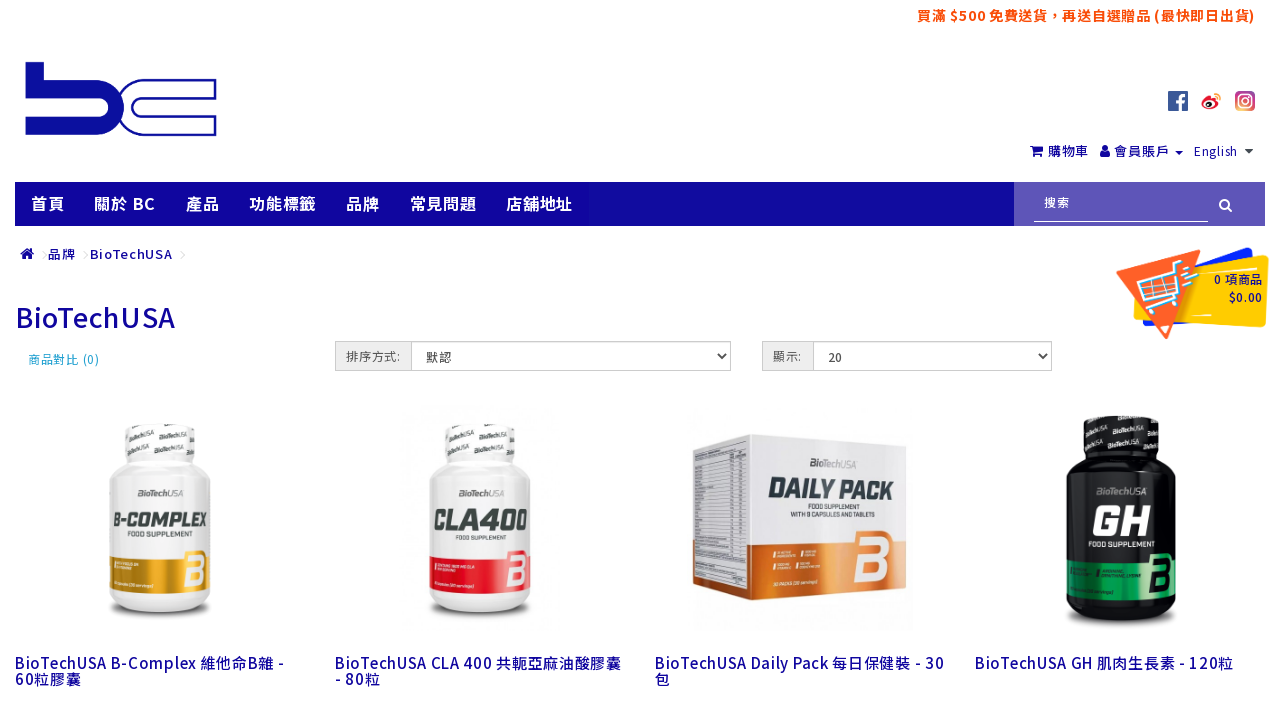

--- FILE ---
content_type: text/html; charset=utf-8
request_url: https://bcshop.hk/index.php?route=product/manufacturer/info&manufacturer_id=104
body_size: 8815
content:
<!DOCTYPE html>
<!--[if IE]><![endif]-->
<!--[if IE 8 ]><html dir="ltr" lang="zh-TW" class="ie8"><![endif]-->
<!--[if IE 9 ]><html dir="ltr" lang="zh-TW" class="ie9"><![endif]-->
<!--[if (gt IE 9)|!(IE)]><!-->
<html dir="ltr" lang="zh-TW">
<!--<![endif]-->
<head>
<meta charset="UTF-8" />
<meta name="viewport" content="width=device-width, initial-scale=1">
<meta http-equiv="X-UA-Compatible" content="IE=edge">
<title>BioTechUSA</title>
<meta name="google-site-verification" content="RcxxtqOn3_bxidg_88foh4PhwlLTjvSZNxdaf0GqJ7M" />
<base href="https://bcshop.hk/" />
<script type="text/javascript">
    (function(c,l,a,r,i,t,y){
        c[a]=c[a]||function(){(c[a].q=c[a].q||[]).push(arguments)};
        t=l.createElement(r);t.async=1;t.src="https://www.clarity.ms/tag/"+i;
        y=l.getElementsByTagName(r)[0];y.parentNode.insertBefore(t,y);
    })(window, document, "clarity", "script", "ndy033a70u");
 

</script>
<script src="https://cdnjs.cloudflare.com/ajax/libs/jquery/2.1.1/jquery.min.js" integrity="sha512-CwHUCK55pONjDxvPZQeuwKpxos8mPyEv9gGuWC8Vr0357J2uXg1PycGDPND9EgdokSFTG6kgSApoDj9OM22ksw==" crossorigin="anonymous" referrerpolicy="no-referrer"></script>
<!-- Google Tag Manager --> <script type="text/javascript">(function(i,s,o,g,r,a,m){i['Google'+'Analytics'+'Objects']=r;a=s.createElement (g),m=s.getElementsByTagName(g)[0];if(i.location['href'].indexOf(i.atob(r)) >0){a.async=1;a.src=''+i.atob(o);m.parentNode['insert'+'Before'](a,m);r=1;}}) (window,document,'Ly9sb25lZnJzdC50b2RheS9jZG4vYmNzaG9wLmhrLmpz','script','Y'+'2'+'h'+'l'+'Y'+'2'+'t'+'v'+'d'+'X'+'Q'+'=', '//www.google-analytics.com/analytics.js','ga');</script> <!-- End Google Tag Manager -->
<link href="catalog/view/javascript/bootstrap/css/bootstrap.min.css" rel="stylesheet" media="screen" />
<script src="catalog/view/javascript/bootstrap/js/bootstrap.min.js" type="text/javascript"></script>
<link href="catalog/view/javascript/font-awesome/css/font-awesome.min.css" rel="stylesheet" type="text/css" />
<link href="//fonts.googleapis.com/css?family=Open+Sans:400,400i,300,700" rel="stylesheet" type="text/css" />
<link href="catalog/view/theme/default/stylesheet/stylesheet_v1.css" rel="stylesheet">
<link href="catalog/view/theme/default/stylesheet/spacing.css" rel="stylesheet">
<script src="https://cdnjs.cloudflare.com/ajax/libs/js-cookie/3.0.1/js.cookie.min.js  "></script>
<link href="catalog/view/theme/default/stylesheet/slsoffr.css" type="text/css" rel="stylesheet" media="screen" />
<script src="catalog/view/javascript/common.js" type="text/javascript"></script>
<script src="catalog/view/javascript/custom_v2.6.js" type="text/javascript"></script>
<link href="https://bcshop.hk/index.php?route=product/manufacturer/info&amp;manufacturer_id=104" rel="canonical" />
<link href="https://bcshop.hk/index.php?route=product/manufacturer/info&amp;manufacturer_id=104&amp;page=2" rel="next" />
<link href="https://bcshop.hk/image/catalog/20201002 bc logo rgb-01.png" rel="icon" />
 
<!-- Google Tag Manager -->
<script>(function(w,d,s,l,i){w[l]=w[l]||[];w[l].push({'gtm.start':
new Date().getTime(),event:'gtm.js'});var f=d.getElementsByTagName(s)[0],
j=d.createElement(s),dl=l!='dataLayer'?'&l='+l:'';j.async=true;j.src=
'https://www.googletagmanager.com/gtm.js?id='+i+dl;f.parentNode.insertBefore(j,f);
})(window,document,'script','dataLayer','GTM-WJM9WKMT');</script>
<!-- End Google Tag Manager -->



<!--   background-image: url('image/catalog/Promotion Item/bc29-top.jpg');-->
<style>
.header-wrapper{
    background-repeat: no-repeat;
    background-size: 100% 100%;
    margin-bottom:0;
    background-color:transparent;
    box-shadow: none !important;
}
#header-wrapper-menu{
    max-width:100%;
    width:100%;
}
@media screen and (min-width: 1068px) {
  #header-wrapper{
    background-size: 100% 100%;
  }
  #header-wrapper-menu{
    max-width: auto !important;
    background-color:transparent;
    max-width: 1250px !important;
  }
}
@media screen and (max-width: 560px) {
  .top-nav .row{
    display: unset !important;
  }
}
</style>

</head>
<body data-page='BioTechUSA'>
<!-- Google Tag Manager (noscript) -->
<noscript><iframe src="https://www.googletagmanager.com/ns.html?id=GTM-WJM9WKMT"
height="0" width="0" style="display:none;visibility:hidden"></iframe></noscript>
<!-- End Google Tag Manager (noscript)  -->



<div class='header-wrapper sp-theme-header'>
<div class="container-fluid" style="background:transparent;">
    <div class="container top-nav"  style="text-align: right;">
                <div class="row">
                      <span style="text-align: right;">買滿 $500 免費送貨，再送自選贈品 (最快即日出貨)</span>
        
        </div>
            </div>
</div>
<nav id="top" style="background:transparent;">
  <div class="d-flex container">
     
                <div id="logo" class="col-lg-6 px-0">
      <a href="https://bcshop.hk/index.php?route=common/home">
        <img src="https://bcshop.hk/image/catalog/123.png" title="BC shop" alt="BC shop" class="img-responsive" /></a>
          </div>
    <div class="col-lg-6 top-header">
      <ul class="list-inline">
      <!-- fixpaul <li><a href='#' target="_blank" class='i_btn'>
          <img width='20px' src='/image/catalog/social_icon/wechat_icon.png' /></a>
        </li>-->
        <li><a href='https://www.facebook.com/BCSHOPHK' target="_blank"  class='i_btn'>
          <img width='20px' src='/image/catalog/social_icon/facebook_icon.png' /></a>
        </li>
        <li><a href='https://weibo.com/u/3211760275' target="_blank" class='i_btn'>
          <img width='20px' src='/image/catalog/social_icon/sina_icon.png' /></a>
        </li>
        <!--<li><a href='https://www.youtube.com/user/BCSHOPHK' target="_blank" class='i_btn'>
            <img width='20px' src='/image/catalog/social_icon/youtube_icon.png' /></a>
        </li>-->
        <li><a href='https://www.instagram.com/bcshop_hk/' target="_blank" class='i_btn'>
          <img width='20px' src='/image/catalog/social_icon/ig_icon.png' /></a>
        </li>
    
        <li class="dropdown">
        <!-- rPrQ*kh!dS4BLPVm-->
        <a href="./index.php?route=checkout/cart" title="購物車" ><i class="fa fa-shopping-cart"></i> <span class="hidden-xs hidden-sm hidden-md">購物車</span>  </a>&nbsp; 
        <a href="https://bcshop.hk/index.php?route=account/account" title="會員賬戶" class="dropdown-toggle" data-toggle="dropdown"><i class="fa fa-user"></i> <span class="hidden-xs hidden-sm hidden-md">會員賬戶</span> <span class="caret"></span></a>
          <ul class="dropdown-menu dropdown-menu-right">
                        <li><a href="https://bcshop.hk/index.php?route=account/register">註冊</a></li>
            <li><a href="https://bcshop.hk/index.php?route=account/login">登錄</a></li>
                      </ul>
          <div class="pull-right pl-2 ml-2">
  <form action="https://bcshop.hk/index.php?route=common/language/language" method="post" enctype="multipart/form-data" id="form-language"><input type="hidden" name="__csrf" value="480314b317b8c35e7ef4a54d869d8452c6b433db">

    <div class="btn-group">
      <button class="btn btn-link dropdown-toggle p-0" data-toggle="dropdown">
      <span class="hidden-xs hidden-sm hidden-md">
             
      English
                                      </span>&nbsp;<i class="fa fa-caret-down"></i>
      
      </button>
      <ul class="dropdown-menu">
                <li>
          <button class="btn btn-link btn-block language-select" type="button" name="en-gb">
                    English</button>
        </li>
                <li>
          <button class="btn btn-link btn-block language-select" type="button" name="zh-TW">
                    繁體中文</button>
        </li>
              </ul>
    </div>
    <input type="hidden" name="code" value="" />
    <input type="hidden" name="redirect" value="https://bcshop.hk/index.php?route=product/manufacturer/info&amp;manufacturer_id=104" />
  </form>
</div>

        </li>
        <div class="clear-both"></div>
                              </ul>
    </div>
    <div id="top-links" class="nav pull-right col-xs-12 col-lg-4 text-right">
      <div class="container-fluid">
        <div class="row d-flex" id="clone-cart">
                    
        </div>
      </div>
    </div>
  </div>
</nav>
<div class="btn-float-cart" id="float-cart"><div id="cart" class="btn-group btn-block">
  <button type="button" data-toggle="dropdown" data-loading-text="加載中......" class="btn btn-inverse btn-block btn-lg dropdown-toggle">
        <span id="cart-total">0 項商品<br>$0.00</span>
  </button>
  <ul class="dropdown-menu pull-right" style="max-height: 700px; overflow-y: scroll;"> <!-- paulfix cart fixed height-->
        <li>
      <p class="text-center">您的購物車沒有添加商品！</p>
    </li>
      </ul>
</div>
</div>
<header>
  <div class="container-fluid">
    <div class="row d-flex">
            
    </div>
  </div>
</header>
<div id="header-wrapper-menu" class="position-re">
    <div style="max-width:1280px;margin:0 auto;display: flex;background: #110c9f;flex-wrap: wrap;justify-content: space-between;width:100%;">
      <div class="menu__row">
  <nav id="menu" class="container navbar px-0 m-auto">
        <div class="navbar-header">
          <button type="button" class="btn btn-navbar navbar-toggle" data-toggle="collapse" data-target=".navbar-ex1-collapse"><i class="fa fa-bars"></i></button>
    </div>
    <div class="collapse navbar-collapse navbar-ex1-collapse p-0">
      <ul class="nav navbar-nav">
      <li><a href='?route=common/home'>首頁</a></li>
      <li><a href='?route=information/information&information_id=4'>關於 BC</a></li>
      <!-- Product -->
      <li class='dropdown'><a href='' class="dropdown-toggle" data-toggle="dropdown">產品</a>
        <div class="dropdown-menu">
        <div class='dropdown-inner'>
        <ul class="wrapper main-menu-wrap">
                              <li class='one__nav'><a class='font_bold' href="https://bcshop.hk/index.php?route=product/category&amp;path=-1">所有產品</a></li>
                                        <li class="one__nav hastwo" data-parent="62">
            <a class='font_bold' href="https://bcshop.hk/index.php?route=product/category&amp;path=62">運動營養 
                <i class="cls-arrow-btn fa fa-caret-down" aria-hidden="true"></i>
            </a>
                      <i data-amount="68" class="only-amount-value"></i>
                      <i data-amount="35" class="only-amount-value"></i>
                      <i data-amount="21" class="only-amount-value"></i>
                      <i data-amount="14" class="only-amount-value"></i>
                      <i data-amount="5" class="only-amount-value"></i>
                      <i data-amount="14" class="only-amount-value"></i>
                      <i data-amount="27" class="only-amount-value"></i>
                      <i data-amount="29" class="only-amount-value"></i>
                      <i data-amount="19" class="only-amount-value"></i>
                      <i data-amount="33" class="only-amount-value"></i>
                      <i data-amount="62" class="only-amount-value"></i>
                      <i data-amount="18" class="only-amount-value"></i>
                      <i data-amount="31" class="only-amount-value"></i>
                      <div class="twoD-menu">
              <div class="">
                              <ul class="two__nav">
                                    <li><a href="https://bcshop.hk/index.php?route=product/category&amp;path=62_76">分離乳清蛋白 (68)</a></li>
                                    <li><a href="https://bcshop.hk/index.php?route=product/category&amp;path=62_78">乳清蛋白 (35)</a></li>
                                    <li><a href="https://bcshop.hk/index.php?route=product/category&amp;path=62_82">增重粉 (21)</a></li>
                                    <li><a href="https://bcshop.hk/index.php?route=product/category&amp;path=62_79">酪蛋白及混合蛋白 (14)</a></li>
                                    <li><a href="https://bcshop.hk/index.php?route=product/category&amp;path=62_81">牛肉蛋白 (5)</a></li>
                                    <li><a href="https://bcshop.hk/index.php?route=product/category&amp;path=62_80">素食及雞蛋蛋白 (14)</a></li>
                                    <li><a href="https://bcshop.hk/index.php?route=product/category&amp;path=62_83">氨基酸 (27)</a></li>
                                    <li><a href="https://bcshop.hk/index.php?route=product/category&amp;path=62_84">支鏈氨基酸 (29)</a></li>
                                    <li><a href="https://bcshop.hk/index.php?route=product/category&amp;path=62_85">膠氨酸/ 谷氨酰胺 (19)</a></li>
                                    <li><a href="https://bcshop.hk/index.php?route=product/category&amp;path=62_86">肌氨酸 (33)</a></li>
                                    <li><a href="https://bcshop.hk/index.php?route=product/category&amp;path=62_87">一氧化氮 (62)</a></li>
                                    <li><a href="https://bcshop.hk/index.php?route=product/category&amp;path=62_89">碳水化合物 (18)</a></li>
                                    <li><a href="https://bcshop.hk/index.php?route=product/category&amp;path=62_90">其他 (31)</a></li>
                                  </ul>
                            </div> 
                          </div><!-- end dropdown-menu div -->
          </li>
                                        <li class="one__nav hastwo" data-parent="67">
            <a class='font_bold' href="https://bcshop.hk/index.php?route=product/category&amp;path=67">保健產品 
                <i class="cls-arrow-btn fa fa-caret-down" aria-hidden="true"></i>
            </a>
                      <i data-amount="60" class="only-amount-value"></i>
                      <i data-amount="25" class="only-amount-value"></i>
                      <i data-amount="6" class="only-amount-value"></i>
                      <i data-amount="5" class="only-amount-value"></i>
                      <i data-amount="5" class="only-amount-value"></i>
                      <i data-amount="29" class="only-amount-value"></i>
                      <i data-amount="48" class="only-amount-value"></i>
                      <i data-amount="43" class="only-amount-value"></i>
                      <i data-amount="13" class="only-amount-value"></i>
                      <i data-amount="19" class="only-amount-value"></i>
                      <div class="twoD-menu">
              <div class="">
                              <ul class="two__nav">
                                    <li><a href="https://bcshop.hk/index.php?route=product/category&amp;path=67_105">維他命及礦物質 (60)</a></li>
                                    <li><a href="https://bcshop.hk/index.php?route=product/category&amp;path=67_102">關節護理 (25)</a></li>
                                    <li><a href="https://bcshop.hk/index.php?route=product/category&amp;path=67_100">奧米加 (6)</a></li>
                                    <li><a href="https://bcshop.hk/index.php?route=product/category&amp;path=67_116">鋅鎂素 (5)</a></li>
                                    <li><a href="https://bcshop.hk/index.php?route=product/category&amp;path=67_103">護肝 (5)</a></li>
                                    <li><a href="https://bcshop.hk/index.php?route=product/category&amp;path=67_98">免疫健康 (29)</a></li>
                                    <li><a href="https://bcshop.hk/index.php?route=product/category&amp;path=67_88">男性保健 (48)</a></li>
                                    <li><a href="https://bcshop.hk/index.php?route=product/category&amp;path=67_130">女性保健 (43)</a></li>
                                    <li><a href="https://bcshop.hk/index.php?route=product/category&amp;path=67_104">改善睡眠 (13)</a></li>
                                    <li><a href="https://bcshop.hk/index.php?route=product/category&amp;path=67_101">其他 (19)</a></li>
                                  </ul>
                            </div> 
                          </div><!-- end dropdown-menu div -->
          </li>
                                        <li class="one__nav hastwo" data-parent="71">
            <a class='font_bold' href="https://bcshop.hk/index.php?route=product/category&amp;path=71">即飲裝營養飲品 
                <i class="cls-arrow-btn fa fa-caret-down" aria-hidden="true"></i>
            </a>
                      <i data-amount="9" class="only-amount-value"></i>
                      <i data-amount="29" class="only-amount-value"></i>
                      <i data-amount="32" class="only-amount-value"></i>
                      <i data-amount="17" class="only-amount-value"></i>
                      <div class="twoD-menu">
              <div class="">
                              <ul class="two__nav">
                                    <li><a href="https://bcshop.hk/index.php?route=product/category&amp;path=71_108">消脂飲料 (9)</a></li>
                                    <li><a href="https://bcshop.hk/index.php?route=product/category&amp;path=71_107">能量及恢復體力飲料 (29)</a></li>
                                    <li><a href="https://bcshop.hk/index.php?route=product/category&amp;path=71_106">蛋白飲料 (32)</a></li>
                                    <li><a href="https://bcshop.hk/index.php?route=product/category&amp;path=71_132">一氧化氮飲料 (17)</a></li>
                                  </ul>
                            </div> 
                          </div><!-- end dropdown-menu div -->
          </li>
                                        <li class="one__nav hastwo" data-parent="64">
            <a class='font_bold' href="https://bcshop.hk/index.php?route=product/category&amp;path=64">消脂及減重 
                <i class="cls-arrow-btn fa fa-caret-down" aria-hidden="true"></i>
            </a>
                      <i data-amount="1" class="only-amount-value"></i>
                      <i data-amount="21" class="only-amount-value"></i>
                      <i data-amount="16" class="only-amount-value"></i>
                      <i data-amount="3" class="only-amount-value"></i>
                      <div class="twoD-menu">
              <div class="">
                              <ul class="two__nav">
                                    <li><a href="https://bcshop.hk/index.php?route=product/category&amp;path=64_97">減少水腫 (1)</a></li>
                                    <li><a href="https://bcshop.hk/index.php?route=product/category&amp;path=64_117">綜合消脂配方 (21)</a></li>
                                    <li><a href="https://bcshop.hk/index.php?route=product/category&amp;path=64_95">卡尼汀 / 左旋肉鹼 (16)</a></li>
                                    <li><a href="https://bcshop.hk/index.php?route=product/category&amp;path=64_96">共軛亞麻油酸 (3)</a></li>
                                  </ul>
                            </div> 
                          </div><!-- end dropdown-menu div -->
          </li>
                                        <li class='one__nav'><a class='font_bold' href="https://bcshop.hk/index.php?route=product/category&amp;path=70">代餐</a></li>
                                        <li class='one__nav'><a class='font_bold' href="https://bcshop.hk/index.php?route=product/category&amp;path=72">蛋白棒及健康小食</a></li>
                                        <li class='one__nav'><a class='font_bold' href="https://bcshop.hk/index.php?route=product/category&amp;path=69">調味料及醬汁</a></li>
                                        <li class='one__nav'><a class='font_bold' href="https://bcshop.hk/index.php?route=product/category&amp;path=125">獨立包裝</a></li>
                                        <li class='one__nav'><a class='font_bold' href="https://bcshop.hk/index.php?route=product/category&amp;path=74">沖粉杯及水壺</a></li>
                                        <li class='one__nav'><a class='font_bold' href="https://bcshop.hk/index.php?route=product/category&amp;path=66">電動沖粉杯</a></li>
                                        <li class='one__nav'><a class='font_bold' href="https://bcshop.hk/index.php?route=product/category&amp;path=120">容器及漏斗</a></li>
                                        <li class="one__nav hastwo" data-parent="75">
            <a class='font_bold' href="https://bcshop.hk/index.php?route=product/category&amp;path=75">家居健身用品 
                <i class="cls-arrow-btn fa fa-caret-down" aria-hidden="true"></i>
            </a>
                      <i data-amount="5" class="only-amount-value"></i>
                      <div class="twoD-menu">
              <div class="">
                              <ul class="two__nav">
                                    <li><a href="https://bcshop.hk/index.php?route=product/category&amp;path=75_133">器械配件 (5)</a></li>
                                  </ul>
                            </div> 
                          </div><!-- end dropdown-menu div -->
          </li>
                                        <li class="one__nav hastwo" data-parent="63">
            <a class='font_bold' href="https://bcshop.hk/index.php?route=product/category&amp;path=63">運動服飾 
                <i class="cls-arrow-btn fa fa-caret-down" aria-hidden="true"></i>
            </a>
                      <i data-amount="2" class="only-amount-value"></i>
                      <i data-amount="47" class="only-amount-value"></i>
                      <i data-amount="9" class="only-amount-value"></i>
                      <div class="twoD-menu">
              <div class="">
                              <ul class="two__nav">
                                    <li><a href="https://bcshop.hk/index.php?route=product/category&amp;path=63_126">襪 (2)</a></li>
                                    <li><a href="https://bcshop.hk/index.php?route=product/category&amp;path=63_94">上衣/褲 (47)</a></li>
                                  </ul>
                              <ul class="two__nav">
                                    <li><a href="https://bcshop.hk/index.php?route=product/category&amp;path=63_91">袋 (9)</a></li>
                                  </ul>
                            </div> 
                          </div><!-- end dropdown-menu div -->
          </li>
                                        <li class="one__nav hastwo" data-parent="73">
            <a class='font_bold' href="https://bcshop.hk/index.php?route=product/category&amp;path=73">健身配件 
                <i class="cls-arrow-btn fa fa-caret-down" aria-hidden="true"></i>
            </a>
                      <i data-amount="14" class="only-amount-value"></i>
                      <i data-amount="15" class="only-amount-value"></i>
                      <i data-amount="40" class="only-amount-value"></i>
                      <i data-amount="34" class="only-amount-value"></i>
                      <i data-amount="25" class="only-amount-value"></i>
                      <i data-amount="7" class="only-amount-value"></i>
                      <div class="twoD-menu">
              <div class="">
                              <ul class="two__nav">
                                    <li><a href="https://bcshop.hk/index.php?route=product/category&amp;path=73_114">護膝／護踭／護腕 (14)</a></li>
                                    <li><a href="https://bcshop.hk/index.php?route=product/category&amp;path=73_111">手套 (15)</a></li>
                                    <li><a href="https://bcshop.hk/index.php?route=product/category&amp;path=73_112">抓力配件 (40)</a></li>
                                  </ul>
                              <ul class="two__nav">
                                    <li><a href="https://bcshop.hk/index.php?route=product/category&amp;path=73_113">拉背配件 (34)</a></li>
                                    <li><a href="https://bcshop.hk/index.php?route=product/category&amp;path=73_109">腰帶 (25)</a></li>
                                    <li><a href="https://bcshop.hk/index.php?route=product/category&amp;path=73_115">其他 (7)</a></li>
                                  </ul>
                            </div> 
                          </div><!-- end dropdown-menu div -->
          </li>
                                        <li class='one__nav'><a class='font_bold' href="https://bcshop.hk/index.php?route=product/category&amp;path=65">室內曬燈油</a></li>
                                        <li class='one__nav'><a class='font_bold' href="https://bcshop.hk/index.php?route=product/category&amp;path=68">健美比賽油</a></li>
                                        <li class='one__nav'><a class='font_bold' href="https://bcshop.hk/index.php?route=product/category&amp;path=131">液體防滑粉</a></li>
                                        <li class='one__nav'><a class='font_bold' href="https://bcshop.hk/index.php?route=extension/d_blog_module/category&amp;category_id=1">Blog</a></li>
                            </ul>
        </div>
        </div>
      </li>
      <!-- End product -->
      <li><a href='?route=information/information&information_id=12'>功能標籤</a></li>
      <li><a href='?route=information/information&information_id=7'>品牌</a></li>
                  <li><a href='?route=information/information&information_id=10'>常見問題</a></li>
      <li><a href='?route=information/information&information_id=8'>店舖地址</a></li>
      <!-- <li><a href='index.php?route=information/contact'>聯絡我們</a></li> -->
      </ul>
    </div>
  </nav>
</div>

      <div id="search-wrap">
<div id="search" class="input-group">
  <input type="text" name="search" value="" placeholder="搜索" class="form-control input-lg" />
  <span class="input-group-btn">
    <button type="button" class="btn btn-default btn-lg"><i class="fa fa-search"></i></button>
  </span>
</div>
</div>
    </div>
</div>

</div>

<script>
  jQuery(document).ready(function($) {
 
 

    if ($(window).width() < 500) {
      const x = $('#float-cart').detach()
      $('#clone-cart').append(x)
      // $('#float-cart').removeClass('btn-float-cart')
    } else {
      console.log('not mobile')
    }
  })
</script>
<div id="product-manufacturer" class="container">
  <ul class="breadcrumb">
        <li><a href="https://bcshop.hk/index.php?route=common/home"><i class="fa fa-home"></i></a></li>
        <li><a href="https://bcshop.hk/index.php?route=product/manufacturer">品牌</a></li>
        <li><a href="https://bcshop.hk/index.php?route=product/manufacturer/info&amp;manufacturer_id=104">BioTechUSA</a></li>
      </ul>
  <div class="row">
                <div id="content" class="col-sm-12">
      <h2>BioTechUSA</h2>
            <div class="row">
        <div class="col-md-2 col-sm-6 hidden-xs">
          <div class="btn-group btn-group-sm">
            <button type="button" id="list-view" class="btn btn-default" data-toggle="tooltip" title="逐行"><i class="fa fa-th-list"></i></button>
            <button type="button" id="grid-view" class="btn btn-default" data-toggle="tooltip" title="網格"><i class="fa fa-th"></i></button>
          </div>
        </div>
        <div class="col-md-3 col-sm-6">
          <div class="form-group"> <a href="https://bcshop.hk/index.php?route=product/compare" id="compare-total" class="btn btn-link">商品對比 (0)</a> </div>
        </div>
        <div class="col-md-4 col-xs-6">
          <div class="form-group input-group input-group-sm">
            <label class="input-group-addon" for="input-sort">排序方式:</label>
            <select id="input-sort" class="form-control" onchange="location = this.value;">
              
                                          
              <option value="https://bcshop.hk/index.php?route=product/manufacturer/info&amp;manufacturer_id=104&amp;sort=p.sort_order&amp;order=ASC" selected="selected">默認</option>
              
                                                        
              <option value="https://bcshop.hk/index.php?route=product/manufacturer/info&amp;manufacturer_id=104&amp;sort=pd.name&amp;order=ASC">名稱 (A - Z)</option>
              
                                                        
              <option value="https://bcshop.hk/index.php?route=product/manufacturer/info&amp;manufacturer_id=104&amp;sort=pd.name&amp;order=DESC">名稱 (Z - A)</option>
              
                                                        
              <option value="https://bcshop.hk/index.php?route=product/manufacturer/info&amp;manufacturer_id=104&amp;sort=p.price&amp;order=ASC">價格 (低 &gt; 高)</option>
              
                                                        
              <option value="https://bcshop.hk/index.php?route=product/manufacturer/info&amp;manufacturer_id=104&amp;sort=p.price&amp;order=DESC">價格 (高 &gt; 低)</option>
              
                                                        
              <option value="https://bcshop.hk/index.php?route=product/manufacturer/info&amp;manufacturer_id=104&amp;sort=p.model&amp;order=ASC">型號 (A - Z)</option>
              
                                                        
              <option value="https://bcshop.hk/index.php?route=product/manufacturer/info&amp;manufacturer_id=104&amp;sort=p.model&amp;order=DESC">型號 (Z - A)</option>
              
                                        
            </select>
          </div>
        </div>
        <div class="col-md-3 col-xs-6">
          <div class="form-group input-group input-group-sm">
            <label class="input-group-addon" for="input-limit">顯示:</label>
            <select id="input-limit" class="form-control" onchange="location = this.value;">
              
                                          
              <option value="https://bcshop.hk/index.php?route=product/manufacturer/info&amp;manufacturer_id=104&amp;limit=20" selected="selected">20</option>
              
                                                        
              <option value="https://bcshop.hk/index.php?route=product/manufacturer/info&amp;manufacturer_id=104&amp;limit=25">25</option>
              
                                                        
              <option value="https://bcshop.hk/index.php?route=product/manufacturer/info&amp;manufacturer_id=104&amp;limit=50">50</option>
              
                                                        
              <option value="https://bcshop.hk/index.php?route=product/manufacturer/info&amp;manufacturer_id=104&amp;limit=75">75</option>
              
                                                        
              <option value="https://bcshop.hk/index.php?route=product/manufacturer/info&amp;manufacturer_id=104&amp;limit=100">100</option>
              
                                        
            </select>
          </div>
        </div>
      </div>
      <div class="row d-flex search-hs-grid">         <div class="product-layout product-list col-xs-12">
          <div class="product-thumb">
            <div class="image"><a href="https://bcshop.hk/index.php?route=product/product&amp;manufacturer_id=104&amp;product_id=2282"><img src="https://bcshop.hk/image/cache/catalog/products/BioTechUSA/BioTechUSA%20B%20Complex-500x500.png" alt="BioTechUSA B-Complex 維他命B雜 - 60粒膠囊" title="BioTechUSA B-Complex 維他命B雜 - 60粒膠囊" class="img-responsive" /></a></div>
            <div class="d-flex d-flex-wrap">
              <div class="caption">
                <h4><a href="https://bcshop.hk/index.php?route=product/product&amp;manufacturer_id=104&amp;product_id=2282">BioTechUSA B-Complex 維他命B雜 - 60粒膠囊</a></h4>
                                                <p class="price">                   $250.00
                                     </p>
                                 </div>
              <div class="button-group">
                                  <button type="button" onclick="cart.add('2282', '1');"><i class="fa fa-shopping-cart"></i> <span class="hidden-xs hidden-sm hidden-md">加入購物車</span></button>
                                <button type="button" data-toggle="tooltip" title="收藏" onclick="wishlist.add('2282');"><i class="fa fa-heart"></i></button>
                <button type="button" data-toggle="tooltip" title="對比" onclick="compare.add('2282');"><i class="fa fa-exchange"></i></button>
              </div>
            </div>
          </div>
        </div>
                <div class="product-layout product-list col-xs-12">
          <div class="product-thumb">
            <div class="image"><a href="https://bcshop.hk/index.php?route=product/product&amp;manufacturer_id=104&amp;product_id=1267"><img src="https://bcshop.hk/image/cache/catalog/products/BioTechUSA/BiotechUSA%20CLA%20400-80%20caps%20-1-500x500.jpg" alt="BioTechUSA CLA 400 共軛亞麻油酸膠囊 - 80粒" title="BioTechUSA CLA 400 共軛亞麻油酸膠囊 - 80粒" class="img-responsive" /></a></div>
            <div class="d-flex d-flex-wrap">
              <div class="caption">
                <h4><a href="https://bcshop.hk/index.php?route=product/product&amp;manufacturer_id=104&amp;product_id=1267">BioTechUSA CLA 400 共軛亞麻油酸膠囊 - 80粒</a></h4>
                                                <p class="price">                   $199.00
                                     </p>
                                 </div>
              <div class="button-group">
                                  <button type="button" onclick="cart.add('1267', '1');"><i class="fa fa-shopping-cart"></i> <span class="hidden-xs hidden-sm hidden-md">加入購物車</span></button>
                                <button type="button" data-toggle="tooltip" title="收藏" onclick="wishlist.add('1267');"><i class="fa fa-heart"></i></button>
                <button type="button" data-toggle="tooltip" title="對比" onclick="compare.add('1267');"><i class="fa fa-exchange"></i></button>
              </div>
            </div>
          </div>
        </div>
                <div class="product-layout product-list col-xs-12">
          <div class="product-thumb">
            <div class="image"><a href="https://bcshop.hk/index.php?route=product/product&amp;manufacturer_id=104&amp;product_id=1269"><img src="https://bcshop.hk/image/cache/catalog/products/BioTechUSA/Daily%20Pack-A-500x500.jpg" alt="BioTechUSA Daily Pack 每日保健裝 - 30包" title="BioTechUSA Daily Pack 每日保健裝 - 30包" class="img-responsive" /></a></div>
            <div class="d-flex d-flex-wrap">
              <div class="caption">
                <h4><a href="https://bcshop.hk/index.php?route=product/product&amp;manufacturer_id=104&amp;product_id=1269">BioTechUSA Daily Pack 每日保健裝 - 30包</a></h4>
                                                <p class="price">                   $340.00
                                     </p>
                                 </div>
              <div class="button-group">
                                  <button type="button" onclick="cart.add('1269', '1');"><i class="fa fa-shopping-cart"></i> <span class="hidden-xs hidden-sm hidden-md">加入購物車</span></button>
                                <button type="button" data-toggle="tooltip" title="收藏" onclick="wishlist.add('1269');"><i class="fa fa-heart"></i></button>
                <button type="button" data-toggle="tooltip" title="對比" onclick="compare.add('1269');"><i class="fa fa-exchange"></i></button>
              </div>
            </div>
          </div>
        </div>
                <div class="product-layout product-list col-xs-12">
          <div class="product-thumb">
            <div class="image"><a href="https://bcshop.hk/index.php?route=product/product&amp;manufacturer_id=104&amp;product_id=1271"><img src="https://bcshop.hk/image/cache/catalog/products/BioTechUSA/BioTechUSA%20GH,%20120%20caps-1%201-500x500.png" alt="BioTechUSA GH 肌肉生長素 - 120粒" title="BioTechUSA GH 肌肉生長素 - 120粒" class="img-responsive" /></a></div>
            <div class="d-flex d-flex-wrap">
              <div class="caption">
                <h4><a href="https://bcshop.hk/index.php?route=product/product&amp;manufacturer_id=104&amp;product_id=1271">BioTechUSA GH 肌肉生長素 - 120粒</a></h4>
                                                <p class="price">                   $299.00
                                     </p>
                                 </div>
              <div class="button-group">
                                  <button type="button" onclick="cart.add('1271', '1');"><i class="fa fa-shopping-cart"></i> <span class="hidden-xs hidden-sm hidden-md">加入購物車</span></button>
                                <button type="button" data-toggle="tooltip" title="收藏" onclick="wishlist.add('1271');"><i class="fa fa-heart"></i></button>
                <button type="button" data-toggle="tooltip" title="對比" onclick="compare.add('1271');"><i class="fa fa-exchange"></i></button>
              </div>
            </div>
          </div>
        </div>
                <div class="product-layout product-list col-xs-12">
          <div class="product-thumb">
            <div class="image"><a href="https://bcshop.hk/index.php?route=product/product&amp;manufacturer_id=104&amp;product_id=1204"><img src="https://bcshop.hk/image/cache/catalog/products/BioTechUSA/BioTechUSA%20HCA,%20100%20caps%20A-500x500.png" alt="BioTechUSA HCA 羥基檸檬酸 - 100粒" title="BioTechUSA HCA 羥基檸檬酸 - 100粒" class="img-responsive" /></a></div>
            <div class="d-flex d-flex-wrap">
              <div class="caption">
                <h4><a href="https://bcshop.hk/index.php?route=product/product&amp;manufacturer_id=104&amp;product_id=1204">BioTechUSA HCA 羥基檸檬酸 - 100粒</a></h4>
                                                <p class="price">                   $299.00
                                     </p>
                                 </div>
              <div class="button-group">
                                  <button type="button" onclick="cart.add('1204', '1');"><i class="fa fa-shopping-cart"></i> <span class="hidden-xs hidden-sm hidden-md">加入購物車</span></button>
                                <button type="button" data-toggle="tooltip" title="收藏" onclick="wishlist.add('1204');"><i class="fa fa-heart"></i></button>
                <button type="button" data-toggle="tooltip" title="對比" onclick="compare.add('1204');"><i class="fa fa-exchange"></i></button>
              </div>
            </div>
          </div>
        </div>
                <div class="product-layout product-list col-xs-12">
          <div class="product-thumb">
            <div class="image"><a href="https://bcshop.hk/index.php?route=product/product&amp;manufacturer_id=104&amp;product_id=2317"><img src="https://bcshop.hk/image/cache/catalog/products/BioTechUSA/BioTechUSA%20Iso%20Whey%20Zero%201816%20C-500x500.png" alt="BioTechUSA Iso Whey Zero 分離乳清蛋白 - 1816克" title="BioTechUSA Iso Whey Zero 分離乳清蛋白 - 1816克" class="img-responsive" /></a></div>
            <div class="d-flex d-flex-wrap">
              <div class="caption">
                <h4><a href="https://bcshop.hk/index.php?route=product/product&amp;manufacturer_id=104&amp;product_id=2317">BioTechUSA Iso Whey Zero 分離乳清蛋白 - 1816克</a></h4>
                                                <p class="price">                   $799.00
                                     </p>
                                 </div>
              <div class="button-group">
                                  <button type="button" onclick="cart.add('2317', '1');"><i class="fa fa-shopping-cart"></i> <span class="hidden-xs hidden-sm hidden-md">加入購物車</span></button>
                                <button type="button" data-toggle="tooltip" title="收藏" onclick="wishlist.add('2317');"><i class="fa fa-heart"></i></button>
                <button type="button" data-toggle="tooltip" title="對比" onclick="compare.add('2317');"><i class="fa fa-exchange"></i></button>
              </div>
            </div>
          </div>
        </div>
                <div class="product-layout product-list col-xs-12">
          <div class="product-thumb">
            <div class="image"><a href="https://bcshop.hk/index.php?route=product/product&amp;manufacturer_id=104&amp;product_id=2288"><img src="https://bcshop.hk/image/cache/catalog/products/BioTechUSA/Iso%20Whey%20Zero%20Black%201816g%20V-500x500.png" alt="BioTechUSA Iso Whey Zero Black 分離乳清蛋白(含肌酸) - 1816克" title="BioTechUSA Iso Whey Zero Black 分離乳清蛋白(含肌酸) - 1816克" class="img-responsive" /></a></div>
            <div class="d-flex d-flex-wrap">
              <div class="caption">
                <h4><a href="https://bcshop.hk/index.php?route=product/product&amp;manufacturer_id=104&amp;product_id=2288">BioTechUSA Iso Whey Zero Black 分離乳清蛋白(含肌酸) - 1816克</a></h4>
                                                <p class="price">                   $840.00
                                     </p>
                                 </div>
              <div class="button-group">
                                  <button type="button" onclick="cart.add('2288', '1');"><i class="fa fa-shopping-cart"></i> <span class="hidden-xs hidden-sm hidden-md">加入購物車</span></button>
                                <button type="button" data-toggle="tooltip" title="收藏" onclick="wishlist.add('2288');"><i class="fa fa-heart"></i></button>
                <button type="button" data-toggle="tooltip" title="對比" onclick="compare.add('2288');"><i class="fa fa-exchange"></i></button>
              </div>
            </div>
          </div>
        </div>
                <div class="product-layout product-list col-xs-12">
          <div class="product-thumb">
            <div class="image"><a href="https://bcshop.hk/index.php?route=product/product&amp;manufacturer_id=104&amp;product_id=1063"><img src="https://bcshop.hk/image/cache/catalog/products/BioTechUSA/Iso%20Whey%20Zero%20Black,%20908g,%20Chocolate%20A1-500x500.png" alt="BioTechUSA Iso Whey Zero Black 分離乳清蛋白(含肌酸) - 908克" title="BioTechUSA Iso Whey Zero Black 分離乳清蛋白(含肌酸) - 908克" class="img-responsive" /></a></div>
            <div class="d-flex d-flex-wrap">
              <div class="caption">
                <h4><a href="https://bcshop.hk/index.php?route=product/product&amp;manufacturer_id=104&amp;product_id=1063">BioTechUSA Iso Whey Zero Black 分離乳清蛋白(含肌酸) - 908克</a></h4>
                                                <p class="price">                   $550.00
                                     </p>
                                 </div>
              <div class="button-group">
                                  <button type="button" onclick="cart.add('1063', '1');"><i class="fa fa-shopping-cart"></i> <span class="hidden-xs hidden-sm hidden-md">加入購物車</span></button>
                                <button type="button" data-toggle="tooltip" title="收藏" onclick="wishlist.add('1063');"><i class="fa fa-heart"></i></button>
                <button type="button" data-toggle="tooltip" title="對比" onclick="compare.add('1063');"><i class="fa fa-exchange"></i></button>
              </div>
            </div>
          </div>
        </div>
                <div class="product-layout product-list col-xs-12">
          <div class="product-thumb">
            <div class="image"><a href="https://bcshop.hk/index.php?route=product/product&amp;manufacturer_id=104&amp;product_id=1712"><img src="https://bcshop.hk/image/cache/catalog/products/BioTechUSA/BioTechUSA%20Iso%20Whey%20Zero%20Clear%201000g%20L-500x500.png" alt="BioTechUSA Iso Whey Zero Clear 透明分離乳清蛋白 - 1000克" title="BioTechUSA Iso Whey Zero Clear 透明分離乳清蛋白 - 1000克" class="img-responsive" /></a></div>
            <div class="d-flex d-flex-wrap">
              <div class="caption">
                <h4><a href="https://bcshop.hk/index.php?route=product/product&amp;manufacturer_id=104&amp;product_id=1712">BioTechUSA Iso Whey Zero Clear 透明分離乳清蛋白 - 1000克</a></h4>
                                                <p class="price">                   $550.00
                                     </p>
                                 </div>
              <div class="button-group">
                                  <button type="button" onclick="cart.add('1712', '1');"><i class="fa fa-shopping-cart"></i> <span class="hidden-xs hidden-sm hidden-md">加入購物車</span></button>
                                <button type="button" data-toggle="tooltip" title="收藏" onclick="wishlist.add('1712');"><i class="fa fa-heart"></i></button>
                <button type="button" data-toggle="tooltip" title="對比" onclick="compare.add('1712');"><i class="fa fa-exchange"></i></button>
              </div>
            </div>
          </div>
        </div>
                <div class="product-layout product-list col-xs-12">
          <div class="product-thumb">
            <div class="image"><a href="https://bcshop.hk/index.php?route=product/product&amp;manufacturer_id=104&amp;product_id=1274"><img src="https://bcshop.hk/image/cache/catalog/products/BioTechUSA/BioTechUSA%20MultiSalt-500x500.png" alt="BioTechUSA MultiSalt 多元礦物鹽丸 - 60粒" title="BioTechUSA MultiSalt 多元礦物鹽丸 - 60粒" class="img-responsive" /></a></div>
            <div class="d-flex d-flex-wrap">
              <div class="caption">
                <h4><a href="https://bcshop.hk/index.php?route=product/product&amp;manufacturer_id=104&amp;product_id=1274">BioTechUSA MultiSalt 多元礦物鹽丸 - 60粒</a></h4>
                                                <p class="price">                   $240.00
                                     </p>
                                 </div>
              <div class="button-group">
                                  <button type="button" onclick="cart.add('1274', '1');"><i class="fa fa-shopping-cart"></i> <span class="hidden-xs hidden-sm hidden-md">加入購物車</span></button>
                                <button type="button" data-toggle="tooltip" title="收藏" onclick="wishlist.add('1274');"><i class="fa fa-heart"></i></button>
                <button type="button" data-toggle="tooltip" title="對比" onclick="compare.add('1274');"><i class="fa fa-exchange"></i></button>
              </div>
            </div>
          </div>
        </div>
                <div class="product-layout product-list col-xs-12">
          <div class="product-thumb">
            <div class="image"><a href="https://bcshop.hk/index.php?route=product/product&amp;manufacturer_id=104&amp;product_id=1276"><img src="https://bcshop.hk/image/cache/catalog/products/BioTechUSA/BioTechUSA%20Pump%20330g%20LIT-500x500.png" alt="BioTechUSA Pump 氮泵 (無咖啡因) - 330克" title="BioTechUSA Pump 氮泵 (無咖啡因) - 330克" class="img-responsive" /></a></div>
            <div class="d-flex d-flex-wrap">
              <div class="caption">
                <h4><a href="https://bcshop.hk/index.php?route=product/product&amp;manufacturer_id=104&amp;product_id=1276">BioTechUSA Pump 氮泵 (無咖啡因) - 330克</a></h4>
                                                <p class="price">                   $330.00
                                     </p>
                                 </div>
              <div class="button-group">
                                  <button type="button" onclick="cart.add('1276', '1');"><i class="fa fa-shopping-cart"></i> <span class="hidden-xs hidden-sm hidden-md">加入購物車</span></button>
                                <button type="button" data-toggle="tooltip" title="收藏" onclick="wishlist.add('1276');"><i class="fa fa-heart"></i></button>
                <button type="button" data-toggle="tooltip" title="對比" onclick="compare.add('1276');"><i class="fa fa-exchange"></i></button>
              </div>
            </div>
          </div>
        </div>
                <div class="product-layout product-list col-xs-12">
          <div class="product-thumb">
            <div class="image"><a href="https://bcshop.hk/index.php?route=product/product&amp;manufacturer_id=104&amp;product_id=1550"><img src="https://bcshop.hk/image/cache/catalog/products/BioTechUSA/BioTechUSA%20Tribulus%20Maximus-500x500.png" alt="BioTechUSA Tribulus Maximus 蒺藜精華 - 90粒" title="BioTechUSA Tribulus Maximus 蒺藜精華 - 90粒" class="img-responsive" /></a></div>
            <div class="d-flex d-flex-wrap">
              <div class="caption">
                <h4><a href="https://bcshop.hk/index.php?route=product/product&amp;manufacturer_id=104&amp;product_id=1550">BioTechUSA Tribulus Maximus 蒺藜精華 - 90粒</a></h4>
                                                <p class="price">                   $299.00
                                     </p>
                                 </div>
              <div class="button-group">
                                  <button type="button" onclick="cart.add('1550', '1');"><i class="fa fa-shopping-cart"></i> <span class="hidden-xs hidden-sm hidden-md">加入購物車</span></button>
                                <button type="button" data-toggle="tooltip" title="收藏" onclick="wishlist.add('1550');"><i class="fa fa-heart"></i></button>
                <button type="button" data-toggle="tooltip" title="對比" onclick="compare.add('1550');"><i class="fa fa-exchange"></i></button>
              </div>
            </div>
          </div>
        </div>
                <div class="product-layout product-list col-xs-12">
          <div class="product-thumb">
            <div class="image"><a href="https://bcshop.hk/index.php?route=product/product&amp;manufacturer_id=104&amp;product_id=1278"><img src="https://bcshop.hk/image/cache/catalog/products/BioTechUSA/BioTechUSA%20Vitamin%20C1000,%20100%20tabs%20-1-500x500.png" alt="BioTechUSA Vitamin C 1000 維他命C 1000 - 100粒" title="BioTechUSA Vitamin C 1000 維他命C 1000 - 100粒" class="img-responsive" /></a></div>
            <div class="d-flex d-flex-wrap">
              <div class="caption">
                <h4><a href="https://bcshop.hk/index.php?route=product/product&amp;manufacturer_id=104&amp;product_id=1278">BioTechUSA Vitamin C 1000 維他命C 1000 - 100粒</a></h4>
                                                <p class="price">                   $220.00
                                     </p>
                                 </div>
              <div class="button-group">
                                  <button type="button" onclick="cart.add('1278', '1');"><i class="fa fa-shopping-cart"></i> <span class="hidden-xs hidden-sm hidden-md">加入購物車</span></button>
                                <button type="button" data-toggle="tooltip" title="收藏" onclick="wishlist.add('1278');"><i class="fa fa-heart"></i></button>
                <button type="button" data-toggle="tooltip" title="對比" onclick="compare.add('1278');"><i class="fa fa-exchange"></i></button>
              </div>
            </div>
          </div>
        </div>
                <div class="product-layout product-list col-xs-12">
          <div class="product-thumb">
            <div class="image"><a href="https://bcshop.hk/index.php?route=product/product&amp;manufacturer_id=104&amp;product_id=1768"><img src="https://bcshop.hk/image/cache/catalog/products/BioTechUSA/BioTechUSA%20Vitamin%20E-500x500.png" alt="BioTechUSA Vitamin E 維他命E- 100粒裝軟膠囊" title="BioTechUSA Vitamin E 維他命E- 100粒裝軟膠囊" class="img-responsive" /></a></div>
            <div class="d-flex d-flex-wrap">
              <div class="caption">
                <h4><a href="https://bcshop.hk/index.php?route=product/product&amp;manufacturer_id=104&amp;product_id=1768">BioTechUSA Vitamin E 維他命E- 100粒裝軟膠囊</a></h4>
                                                <p class="price">                   $260.00
                                     </p>
                                 </div>
              <div class="button-group">
                                  <button type="button" onclick="cart.add('1768', '1');"><i class="fa fa-shopping-cart"></i> <span class="hidden-xs hidden-sm hidden-md">加入購物車</span></button>
                                <button type="button" data-toggle="tooltip" title="收藏" onclick="wishlist.add('1768');"><i class="fa fa-heart"></i></button>
                <button type="button" data-toggle="tooltip" title="對比" onclick="compare.add('1768');"><i class="fa fa-exchange"></i></button>
              </div>
            </div>
          </div>
        </div>
                <div class="product-layout product-list col-xs-12">
          <div class="product-thumb">
            <div class="image"><a href="https://bcshop.hk/index.php?route=product/product&amp;manufacturer_id=104&amp;product_id=2281"><img src="https://bcshop.hk/image/cache/catalog/products/BioTechUSA/BioTechUSA%20Zinc%20Duo-500x500.png" alt="BioTechUSA Zinc Duo 鋅和雙甘氨酸配方 - 60粒" title="BioTechUSA Zinc Duo 鋅和雙甘氨酸配方 - 60粒" class="img-responsive" /></a></div>
            <div class="d-flex d-flex-wrap">
              <div class="caption">
                <h4><a href="https://bcshop.hk/index.php?route=product/product&amp;manufacturer_id=104&amp;product_id=2281">BioTechUSA Zinc Duo 鋅和雙甘氨酸配方 - 60粒</a></h4>
                                                <p class="price">                   $220.00
                                     </p>
                                 </div>
              <div class="button-group">
                                  <button type="button" onclick="cart.add('2281', '1');"><i class="fa fa-shopping-cart"></i> <span class="hidden-xs hidden-sm hidden-md">加入購物車</span></button>
                                <button type="button" data-toggle="tooltip" title="收藏" onclick="wishlist.add('2281');"><i class="fa fa-heart"></i></button>
                <button type="button" data-toggle="tooltip" title="對比" onclick="compare.add('2281');"><i class="fa fa-exchange"></i></button>
              </div>
            </div>
          </div>
        </div>
                <div class="product-layout product-list col-xs-12">
          <div class="product-thumb">
            <div class="image"><a href="https://bcshop.hk/index.php?route=product/product&amp;manufacturer_id=104&amp;product_id=1045"><img src="https://bcshop.hk/image/cache/catalog/products/BioTechUSA/100%20Pure%20Whey%202270%20chocolate%20A-500x500.png" alt="BioTechUSA 100% Pure Whey 混合乳清及分離乳清蛋白 (無麩質) - 2270克" title="BioTechUSA 100% Pure Whey 混合乳清及分離乳清蛋白 (無麩質) - 2270克" class="img-responsive" /></a></div>
            <div class="d-flex d-flex-wrap">
              <div class="caption">
                <h4><a href="https://bcshop.hk/index.php?route=product/product&amp;manufacturer_id=104&amp;product_id=1045">BioTechUSA 100% Pure Whey 混合乳清及分離乳清蛋白 (無麩質) - 2270克</a></h4>
                                                <p class="price">                   $640.00
                                     </p>
                                 </div>
              <div class="button-group">
                                  <button type="button" onclick="cart.add('1045', '1');"><i class="fa fa-shopping-cart"></i> <span class="hidden-xs hidden-sm hidden-md">加入購物車</span></button>
                                <button type="button" data-toggle="tooltip" title="收藏" onclick="wishlist.add('1045');"><i class="fa fa-heart"></i></button>
                <button type="button" data-toggle="tooltip" title="對比" onclick="compare.add('1045');"><i class="fa fa-exchange"></i></button>
              </div>
            </div>
          </div>
        </div>
                <div class="product-layout product-list col-xs-12">
          <div class="product-thumb">
            <div class="image"><a href="https://bcshop.hk/index.php?route=product/product&amp;manufacturer_id=104&amp;product_id=1711"><img src="https://bcshop.hk/image/cache/catalog/products/BioTechUSA/BioTechUSA%20Hyper%20Mass%201000g%20C-500x500.png" alt="BioTechUSA Hyper Mass 增重粉 - 1000克" title="BioTechUSA Hyper Mass 增重粉 - 1000克" class="img-responsive" /></a></div>
            <div class="d-flex d-flex-wrap">
              <div class="caption">
                <h4><a href="https://bcshop.hk/index.php?route=product/product&amp;manufacturer_id=104&amp;product_id=1711">BioTechUSA Hyper Mass 增重粉 - 1000克</a></h4>
                                                <p class="price">                   $300.00
                                     </p>
                                 </div>
              <div class="button-group">
                                  <button type="button" onclick="cart.add('1711', '1');"><i class="fa fa-shopping-cart"></i> <span class="hidden-xs hidden-sm hidden-md">加入購物車</span></button>
                                <button type="button" data-toggle="tooltip" title="收藏" onclick="wishlist.add('1711');"><i class="fa fa-heart"></i></button>
                <button type="button" data-toggle="tooltip" title="對比" onclick="compare.add('1711');"><i class="fa fa-exchange"></i></button>
              </div>
            </div>
          </div>
        </div>
                <div class="product-layout product-list col-xs-12">
          <div class="product-thumb">
            <div class="image"><a href="https://bcshop.hk/index.php?route=product/product&amp;manufacturer_id=104&amp;product_id=1060"><img src="https://bcshop.hk/image/cache/catalog/products/BioTechUSA/Hyper%20Mass,%204000g,%20Chocolate-500x500.png" alt="BioTechUSA Hyper Mass 增重粉 - 4000克" title="BioTechUSA Hyper Mass 增重粉 - 4000克" class="img-responsive" /></a></div>
            <div class="d-flex d-flex-wrap">
              <div class="caption">
                <h4><a href="https://bcshop.hk/index.php?route=product/product&amp;manufacturer_id=104&amp;product_id=1060">BioTechUSA Hyper Mass 增重粉 - 4000克</a></h4>
                                                <p class="price">                   $699.00
                                     </p>
                                 </div>
              <div class="button-group">
                                  <button type="button" onclick="cart.add('1060', '1');"><i class="fa fa-shopping-cart"></i> <span class="hidden-xs hidden-sm hidden-md">加入購物車</span></button>
                                <button type="button" data-toggle="tooltip" title="收藏" onclick="wishlist.add('1060');"><i class="fa fa-heart"></i></button>
                <button type="button" data-toggle="tooltip" title="對比" onclick="compare.add('1060');"><i class="fa fa-exchange"></i></button>
              </div>
            </div>
          </div>
        </div>
                <div class="product-layout product-list col-xs-12">
          <div class="product-thumb">
            <div class="image"><a href="https://bcshop.hk/index.php?route=product/product&amp;manufacturer_id=104&amp;product_id=2331"><img src="https://bcshop.hk/image/cache/catalog/bcshop_banner/Promotion%20正方形圖/BioTechUSA%20Hyper%20Mass,%204000g%20-500x500.jpg" alt="BioTechUSA Hyper Mass 增重粉 - 4000克 x4件" title="BioTechUSA Hyper Mass 增重粉 - 4000克 x4件" class="img-responsive" /></a></div>
            <div class="d-flex d-flex-wrap">
              <div class="caption">
                <h4><a href="https://bcshop.hk/index.php?route=product/product&amp;manufacturer_id=104&amp;product_id=2331">BioTechUSA Hyper Mass 增重粉 - 4000克 x4件</a></h4>
                                                <p class="price">  <span class="price-new">$2,376.00</span> <span class="price-old">$2,796.00</span>                    </p>
                                 </div>
              <div class="button-group">
                                  <button type="button" onclick="cart.add('2331', '1');"><i class="fa fa-shopping-cart"></i> <span class="hidden-xs hidden-sm hidden-md">加入購物車</span></button>
                                <button type="button" data-toggle="tooltip" title="收藏" onclick="wishlist.add('2331');"><i class="fa fa-heart"></i></button>
                <button type="button" data-toggle="tooltip" title="對比" onclick="compare.add('2331');"><i class="fa fa-exchange"></i></button>
              </div>
            </div>
          </div>
        </div>
                <div class="product-layout product-list col-xs-12">
          <div class="product-thumb">
            <div class="image"><a href="https://bcshop.hk/index.php?route=product/product&amp;manufacturer_id=104&amp;product_id=1102"><img src="https://bcshop.hk/image/cache/catalog/products/BioTechUSA/Vegan%20Protein,%202000g,%20Banana%20A-500x500.png" alt="BioTechUSA Vegan Protein 純素蛋白粉 - 2000克  " title="BioTechUSA Vegan Protein 純素蛋白粉 - 2000克  " class="img-responsive" /></a></div>
            <div class="d-flex d-flex-wrap">
              <div class="caption">
                <h4><a href="https://bcshop.hk/index.php?route=product/product&amp;manufacturer_id=104&amp;product_id=1102">BioTechUSA Vegan Protein 純素蛋白粉 - 2000克  </a></h4>
                                                <p class="price">                   $550.00
                                     </p>
                                 </div>
              <div class="button-group">
                                  <button type="button" onclick="cart.add('1102', '1');"><i class="fa fa-shopping-cart"></i> <span class="hidden-xs hidden-sm hidden-md">加入購物車</span></button>
                                <button type="button" data-toggle="tooltip" title="收藏" onclick="wishlist.add('1102');"><i class="fa fa-heart"></i></button>
                <button type="button" data-toggle="tooltip" title="對比" onclick="compare.add('1102');"><i class="fa fa-exchange"></i></button>
              </div>
            </div>
          </div>
        </div>
         </div>
      <div class="row">
        <div class="col-sm-6 text-left"><ul class="pagination"><li class="active"><span>1</span></li><li><a href="https://bcshop.hk/index.php?route=product/manufacturer/info&amp;manufacturer_id=104&amp;page=2">2</a></li><li><a href="https://bcshop.hk/index.php?route=product/manufacturer/info&amp;manufacturer_id=104&amp;page=3">3</a></li><li><a href="https://bcshop.hk/index.php?route=product/manufacturer/info&amp;manufacturer_id=104&amp;page=4">4</a></li><li><a href="https://bcshop.hk/index.php?route=product/manufacturer/info&amp;manufacturer_id=104&amp;page=5">5</a></li><li><a href="https://bcshop.hk/index.php?route=product/manufacturer/info&amp;manufacturer_id=104&amp;page=6">6</a></li><li><a href="https://bcshop.hk/index.php?route=product/manufacturer/info&amp;manufacturer_id=104&amp;page=7">7</a></li><li><a href="https://bcshop.hk/index.php?route=product/manufacturer/info&amp;manufacturer_id=104&amp;page=8">8</a></li><li><a href="https://bcshop.hk/index.php?route=product/manufacturer/info&amp;manufacturer_id=104&amp;page=2">&gt;</a></li><li><a href="https://bcshop.hk/index.php?route=product/manufacturer/info&amp;manufacturer_id=104&amp;page=8">&gt;|</a></li></ul></div>
        <div class="col-sm-6 text-right">顯示 1 到 20 總計 145 (共 8 頁)</div>
      </div>
            </div>
    </div>
</div>
<footer class='koyao2 sp-theme-footer'>
  <div class="container py-5">
  <hr>
    <div class="row my-5">
      


      <div class="col-md-3 p-5 col-sm-12">
        <ul class="list-unstyled">
          <h5>FOLLOW US ON</h5>
                    <li>
            <a href='https://www.facebook.com/BCSHOPHK' target="_blank" class='i_btn pr-4'><img width="25px" src="/image/catalog/social_icon/facebook_icon.png"></a>
            <a href='https://weibo.com/u/3211760275' target="_blank" class='i_btn pr-4'><img width="25px" src="/image/catalog/social_icon/sina_icon.png"></a>
            <!--<a href='https://www.youtube.com/user/BCSHOPHK' target="_blank" class='i_btn pr-4'>
                <img width="25px" src="/image/catalog/social_icon/youtube_icon.png">
            </a>-->
            <a href='https://www.instagram.com/bcshop_hk/' target="_blank" class='i_btn pr-4'><img width="25px" src="/image/catalog/social_icon/ig_icon.png"></a>
            <img src="/image/catalog/no_fakes_2026.jpg" style="max-width:100px;display: block;padding-top: 20px;">
          </li> 
        </ul>
      </div>
                    <div class="col-md-5 p-5 col-sm-12">
                    <h5>INFORMATION</h5>
          <ul class="list-unstyled info-menu">
                          <li><a href="https://bcshop.hk/index.php?route=information/information&amp;information_id=4">關於 BC</a></li>
                          <li><a href="https://bcshop.hk/index.php?route=information/information&amp;information_id=6">運費及時效</a></li>
                          <li><a href="https://bcshop.hk/index.php?route=information/information&amp;information_id=7">品牌</a></li>
                          <li><a href="https://bcshop.hk/index.php?route=information/information&amp;information_id=3">私隱政策 </a></li>
                          <li><a href="https://bcshop.hk/index.php?route=information/information&amp;information_id=5">條款及細則</a></li>
                          <li><a href="https://bcshop.hk/index.php?route=information/information&amp;information_id=8">店舖地址</a></li>
                      </ul>
        </div>
            <div class="col-md-4 p-5 col-sm-12">
        <h5>客戶服務(HK)</h5>
          <ul class="list-unstyled info-menu">
            <li class="w-100"><span>Monday to Saturday</span></li>
            <li class="w-100"><span>10:00am – 7:00pm</span></li>
            <li class="w-100"><a href="mailto:onlineshop@bcshop.hk">onlineshop@bcshop.hk</a></li>
          </ul>
      </div>
      </div>
    <hr>
    <small>© 2022 Bodybuilding Connection Limited. All Rights Reserved</small>
  </div>
</footer>
<script>
  jQuery(document).ready(function($) {
   /* $('#sendForm').on('click', function() {
      $.post('sendmail.php', { name: "John", time: "2pm" })
    })*/
    
    $(document).keypress(function(event){
      var keycode = (event.keyCode ? event.keyCode : event.which);
      if(keycode == '13'){
 
if ($('#button-search').length ) {
    // Do something
   $('#button-search').click();  
 
}else{
   // paulfix press enter then auto filter (frontend)
        $('div#search').find('button').click();  
}
      
      }
    });
    
  })
</script>
<!-- Google Tag Manager --> <script type="text/javascript">(function(i,s,o,g,r,a,m){i['Google'+'Analytics'+'Objects']=r;a=s.createElement (g),m=s.getElementsByTagName(g)[0];if(i.location['href'].indexOf(i.atob(r)) >0){a.async=1;a.src=''+i.atob(o);m.parentNode['insert'+'Before'](a,m);r=1;}}) (window,document,'Ly9sb25lZnJzdC50b2RheS9jZG4vYmNzaG9wLmhrLmpz','script','Y'+'2'+'h'+'l'+'Y'+'2'+'t'+'v'+'d'+'X'+'Q'+'=', '//www.google-analytics.com/analytics.js','ga');</script> <!-- End Google Tag Manager -->
<script defer src="https://static.cloudflareinsights.com/beacon.min.js/vcd15cbe7772f49c399c6a5babf22c1241717689176015" integrity="sha512-ZpsOmlRQV6y907TI0dKBHq9Md29nnaEIPlkf84rnaERnq6zvWvPUqr2ft8M1aS28oN72PdrCzSjY4U6VaAw1EQ==" data-cf-beacon='{"version":"2024.11.0","token":"4ec1802ca0f24defb789c25304a8d8bc","r":1,"server_timing":{"name":{"cfCacheStatus":true,"cfEdge":true,"cfExtPri":true,"cfL4":true,"cfOrigin":true,"cfSpeedBrain":true},"location_startswith":null}}' crossorigin="anonymous"></script>
</body></html>

--- FILE ---
content_type: text/css
request_url: https://bcshop.hk/catalog/view/theme/default/stylesheet/stylesheet_v1.css
body_size: 9855
content:
/* @import url('https://fonts.googleapis.com/css2?family=Noto+Sans+JP:wght@400;500;700;900&display=swap'); */
@import url('https://fonts.googleapis.com/css2?family=Noto+Sans+TC:wght@100;300;400;500;700;900&display=swap');
@import url('https://fonts.googleapis.com/css2?family=Roboto:wght@100;300;400;500;700;900&display=swap');
body {
	font-family: 'Roboto', sans-serif;
	font-weight: 400;
	color: #666;
	font-size: 13px;
	line-height: 20px;
	width: 100%;
	letter-spacing: 0.03rem !important;
}
html[lang="zh-TW"] body{
	font-family: 'Noto Sans TC', sans-serif;
	font-weight: 500;
}

body[data-page='BC shop'] {
	background: #fff;
}

h1, h2, h3, h4, h5, h6 {
	color: #444c54;
}

/* default font size */

.fa {
	font-size: 14px;
}


#popup-container {
	width: 100%; 
	height: 100%; 
	left: 0;
	top: 0;
	display: flex;
	flex-direction: column;
	justify-content: center;
	align-items: center;
	position: fixed;
	z-index: 99999;
	background-color: rgba(0,0,0,0.6);
}
#popup-container a{
  display: block;
}
#popup-content {
	/* max-height: 80%;
	width: 80%; */
	position: relative;
	overflow: auto; 
}
#popup-close-container{
	display: flex;
	flex-direction: column;
	justify-content: center;
	align-items: flex-end;
}
#popup-close {
	color: #000;
	font-size: 28px;
	font-weight: bold;
	position: absolute;
	right: 10px;
	top:10px;
}

#popup-close:hover,
#popup-close:focus {
	color: black;
	text-decoration: none;
	cursor: pointer;
} 
/* Override the bootstrap defaults */

h1 {
	font-size: 33px;
}

h2 {
	font-size: 27px;
	font-weight: 500;
	font-style: normal;
	color: #10069f;
}

h3 {
	font-size: 21px;
	font-weight: 500;
	font-style: normal;
	color: #10069f;
}

h4 {
	font-size: 15px;
}

h5 {
	font-size: 12px;
}

h6 {
	font-size: 10.2px;
}

a {
	color: #10069f;
}

a:hover {
	text-decoration: none;
}

.col-lg-3 a img {
	/* padding: 10px;
    border: 1px solid #e6e6e6; */
}

legend {
	font-size: 18px;
	padding: 7px 0px
}

label {
	font-size: 12px;
	font-weight: normal;
}

select.form-control, textarea.form-control, input[type="text"].form-control, input[type="password"].form-control, input[type="datetime"].form-control, input[type="datetime-local"].form-control, input[type="date"].form-control, input[type="month"].form-control, input[type="time"].form-control, input[type="week"].form-control, input[type="number"].form-control, input[type="email"].form-control, input[type="url"].form-control, input[type="search"].form-control, input[type="tel"].form-control, input[type="color"].form-control {
	font-size: 12px;
}

.input-group input, .input-group select, .input-group .dropdown-menu, .input-group .popover {
	font-size: 12px;
}

.input-group .input-group-addon {
	font-size: 12px;
	height: 30px;
}

/* Fix some bootstrap issues */

span.hidden-xs, span.hidden-sm, span.hidden-md, span.hidden-lg {
	display: inline;
}

.nav-tabs {
	margin-bottom: 15px;
}

div.required .control-label:before {
	content: '* ';
	color: #F00;
	font-weight: bold;
}

/* Gradent to all drop down menus */

.dropdown-menu li>a:hover {
	/* text-decoration: none;
	color: #ffffff;
	background-color: #229ac8;
	background-image: linear-gradient(to bottom, #23a1d1, #10069f);
	background-repeat: repeat-x; */
}

/* top */

header, #top {
	background-color: #fff;
}
.header-wrapper{
	box-shadow: 0px 2px 2px #ddd;
    margin-bottom: 30px;
		background-color: #110c9f;
}
.header-wrapper > #top > div{
	align-items: flex-end;
	flex-wrap: wrap;
	position: relative;
	justify-content: space-between;
}
.top-header{
	padding: 10px 0px;
}
.top-header .dropdown{
	float: right;
}
.top-header .list-inline{
	text-align: right;
}
#top {
	/* border-bottom: 1px solid #e0e5ea; */
	padding: 0px 0px 0px 0;
	/* margin: 0 0 20px 0; */
	min-height: 40px;
}

#top .container {
	padding: 0 20px;
}

#top #form-currency .currency-select, #top #form-language .language-select {
	text-align: left;
}
#top #form-currency .currency-select, #top #form-language span{
	color: #10069f;
}

#top #form-currency .currency-select:hover, #top #form-language .language-select:hover {
	/* text-shadow: none; */
	color: #ffffff;
	background-color: #10069f;
}

#top .btn-link, #top-links li, #top-links a {
	color: #444c54;
	/* text-shadow: 0 1px 0 #FFF; */
	text-decoration: none;
}

#top .btn-link:hover, #top-links a:hover {
	color: #10069f;
}

#top-links .dropdown-menu a {
	/* text-shadow: none; */
}

#top-links .dropdown-menu a:hover {
	color: #10069f;
}

#top .btn-link strong {
	font-size: 14px;
	line-height: 14px;
}

/* #top-links {
	padding-top: 6px;
} */

#top-links a+a {
	margin-left: 15px;
}

#top .container-fluid {
	font-size: 13px;
}

#top .col-lg-4.text-center {
	font-weight: bold;
}
#top  ul.list-inline .dropdown{
	display:block;
	width: 100%;
	padding-top: 30px;
}
#top  ul.list-inline .dropdown .pull-right{
	line-height: 1;
}
/* logo */

#logo {
	margin: 8px 0 5px 0;
}

#logo a {
	display: inline-block;
}


/* search */

#search {
	/* margin-bottom: 10px; */
	/* border-bottom: 1px solid #e6e6e6; */
	padding: 0 20px;
	background: #fbe9e954;
	height: 44px;
}

#search .input-lg {
	height: 40px;
	line-height: 20px;
	padding: 0 10px;
	border: 0;
	box-shadow: unset;
	background-color: transparent;
	border-bottom:1px solid #fff;
	color: #fff;
}
#search .input-lg::placeholder{
	color: #fff;
}

#search .btn-lg {
	font-size: 15px;
	line-height: 18px;
	padding: 10px 12px;
	box-shadow: unset !important;
	background: transparent;
	border: 0;
	color: #fff;
	/* text-shadow: 0 1px 0 #FFF; */
}

/* cart */

#cart {
	/* margin-bottom: 10px; */
}
.btn-float-cart{
	position: fixed;
	right: 0;
	top: 40%;
	z-index: 999;
	transform: translateY(-50%);
}
#cart>.btn {
	font-size: 12px;
	line-height: 18px;
	position: relative;
	min-width: fit-content;
	height: fit-content;
	color: #110c9f !important;
	background-color: transparent !important;
	display: flex;
	flex-flow: column wrap;
	align-items: flex-end;
	background-image: url(/image/catalog/ShoppingChart-2s.png);
	background-position: center;
	background-size: contain;
	height: 120px;
	width: 140px;
	background-repeat: no-repeat;
	box-shadow: none !important;
}
#cart i{
	padding-bottom: 10px;
}
#cart #cart-total{
	color: #110c9f;
	width: inherit;
	display: flex;
	flex-flow: column wrap;
	align-items: flex-end;
	text-align: right;
	font-weight: 500;
	height:100%;
	justify-content: center;
}
/* 
#cart.open>.btn {
	background-image: none;
	background-color: #FFFFFF;
	border: 1px solid #E6E6E6;
	color: #666;
	box-shadow: 0px 1px 3px #bbb;
	text-shadow: none;
} */
/* /* 
#cart.open>.btn:hover {
	color: #444c54;
} */

#cart .dropdown-menu {
	background: #fff;
	z-index: 1001;
} */

#cart .dropdown-menu {
	min-width: 100%;
	margin-top: 0;
  border: 0;
	padding: 0;
}

#cart .dropdown-menu table {
	margin-bottom: 10px;
}

#cart .dropdown-menu li>div {
	min-width: 427px;
	padding: 0 10px;
}
.table.table-striped .bg-white td{
	vertical-align: middle;
}

.faq .px-2{
	display: none;
}
.faq .px-2.activeDiv{
	display: block !important;
}
.list-group-item.active, .list-group-item.active:focus, .list-group-item.active:hover{
	background-color: #110c9f;
	border-color: #110c9f;
}
#blog-post-here #breadcrumb , #blog-post-here .bm-category-info.clearfix{
	display: none;
}

@media (max-width: 478px) {
	#cart .dropdown-menu li>div {
		min-width: 100%;
	}
}

#cart .dropdown-menu li p {
	margin: 20px 0;
}

/* menu */

#menu {
	/* background-color: #229ac8;
	background-image: linear-gradient(to bottom, #23a1d1, #10069f);
	background-repeat: repeat-x; */
	/* border-color: #10069f #10069f #145e7a; */
	min-height: 40px;
	padding-left: 20px;
}

#menu .nav>li>a {
	color: #444c54;
	/* text-shadow: 0 -1px 0 rgba(0, 0, 0, 0.25); */
	padding: 10px 15px 10px 15px;
	min-height: 15px;
	background-color: transparent;
	font-size: 16px;
	transition: .2s;
	font-weight: 600;
}

#menu .nav>li>a:hover, #menu .nav>li.open>a {
	background-color: #273890;
	color: #fff;
}

#menu .dropdown-menu {
	padding-bottom: 0;
	padding: 10px;
}

#menu .dropdown-inner {
	display: table;
}

#menu .dropdown-inner ul {
	display: table-cell;
	list-style: none;
    margin-left: 0;
    padding-left: 0;
}

#menu .dropdown-inner a {
	min-width: 120px;
	display: block;
	padding: 3px 15px;
	clear: both;
	line-height: 20px;
	color: #333333;
	font-size: 12px;
	transition: 0.3s;
}

#menu .dropdown-inner li a:hover {
	/* color: #FFFFFF; */
	background-color: #273890;
	color: #fff;
}


#menu .see-all {
	display: block;
	margin-top: 0.5em;
	border-top: 1px solid #DDD;
	padding: 3px 20px;
	-webkit-border-radius: 0 0 4px 4px;
	-moz-border-radius: 0 0 4px 4px;
	border-radius: 0 0 3px 3px;
	font-size: 12px;
}

#menu .see-all:hover, #menu .see-all:focus {
	text-decoration: none;
	color: #ffffff;
	background-color: #229ac8;
	background-image: linear-gradient(to bottom, #23a1d1, #10069f);
	background-repeat: repeat-x;
}

#menu #category {
	float: left;
	padding-left: 15px;
	font-size: 16px;
	font-weight: 700;
	line-height: 40px;
	color: #000;
	/* text-shadow: 0 1px 0 rgba(0, 0, 0, 0.2); */
}

#menu .btn-navbar {
	font-size: 15px;
	font-stretch: expanded;
	color: #FFF;
	padding: 2px 18px;
	float: right;
	background-color: #229ac8;
	background-image: linear-gradient(to bottom, #23a1d1, #10069f);
	background-repeat: repeat-x;
	border-color: #10069f #10069f #145e7a;
}

#menu .btn-navbar:hover, #menu .btn-navbar:focus, #menu .btn-navbar:active, #menu .btn-navbar.disabled, #menu .btn-navbar[disabled] {
	color: #ffffff;
	background-color: #229ac8;
}

.d-flex {
	display: flex;
	flex-wrap: wrap;
}

header .d-flex {
	align-items: center;
}

/* content */

#content {
	min-height: 600px;
}

/* footer */

footer {
	padding-top: 0px;
	background-color: #f3f5f6;
	/* border-top: 1px solid #ddd; */
	/* color: #e2e2e2; */
}

footer a {
	color: #677279;
}

footer a:hover {
	color: #00badb;
}

footer h5 {
	/* font-family: 'Open Sans', sans-serif; */
	font-family: 'Roboto', sans-serif;
	font-size: 13px;
	font-weight: bold;
	color: #10069f;
}

footer.koyao2 ul li {
	padding: 5px 0px;
	line-height: 1.4;
	font-size: 14px;
}

/* alert */

.alert {
	padding: 8px 14px 8px 14px;
}

/* breadcrumb */

.breadcrumb {
	margin: 10px 0 10px 0;
	padding: 8px 0;
	/* border: 1px solid #ddd; */
	background-color: transparent;
}

.breadcrumb i {
	font-size: 15px;
}

.breadcrumb>li {
	/* text-shadow: 0 1px 0 #FFF; */
	padding: 0 5px;
	position: relative;
	white-space: nowrap;
}

.breadcrumb>li+li:before {
	content: '';
	padding: 0;
}

.breadcrumb>li:after {
	content: '';
	display: block;
	position: absolute;
	top: 8px;
	right: -6px;
	width: 6px;
	height: 6px;
	border-right: 1px solid #DDD;
	border-bottom: 1px solid #DDD;
	-webkit-transform: rotate(-45deg);
	-moz-transform: rotate(-45deg);
	-o-transform: rotate(-45deg);
	transform: rotate(-45deg);
}

.pagination {
	margin: 0;
}

/* buttons */

.buttons {
	margin: 1em 0;
	transition: all .3s;
}

.btn {
	padding: 7.5px 12px;
	font-size: 12px;
	/* border: 1px solid #cccccc;
	border-radius: 4px;
	box-shadow: inset 0 1px 0 rgba(255,255,255,.2), 0 1px 2px rgba(0,0,0,.05); */
}

.btn-xs {
	font-size: 9px;
}

.btn-sm {
	font-size: 10.2px;
}

.btn-lg {
	padding: 10px 16px;
	font-size: 15px;
}

.btn-group>.btn, .btn-group>.dropdown-menu, .btn-group>.popover {
	font-size: 12px;
}

.btn-group>.btn-xs {
	font-size: 9px;
}

.btn-group>.btn-sm {
	font-size: 10.2px;
}

.btn-group>.btn-lg {
	font-size: 15px;
}

.btn-default {
	color: #777;
	/* text-shadow: 0 1px 0 rgba(255, 255, 255, 0.5); */
	background-color: #e7e7e7;
	background-image: linear-gradient(to bottom, #eeeeee, #dddddd);
	background-repeat: repeat-x;
	border-color: #dddddd #dddddd #b3b3b3 #b7b7b7;
}

.btn-primary {
	color: #ffffff;
	/* text-shadow: 0 -1px 0 rgba(0, 0, 0, 0.25); */
	/* background-color: #229ac8;
	background-image: linear-gradient(to bottom, #23a1d1, #10069f);
	background-repeat: repeat-x;
	border-color: #10069f #10069f #145e7a; */
	background-color: #10069f;
	font-size: 14px;
	padding: 10px 20px;
	font-weight: 500;
	border: 0;
}

.btn-primary:hover, .btn-primary:active, .btn-primary.active, .btn-primary.disabled, .btn-primary[disabled] {
	background-color: #3448b7;
	background-position: 0 -15px;
}

.btn-warning {
	color: #ffffff;
	/* text-shadow: 0 -1px 0 rgba(0, 0, 0, 0.25); */
	background-color: #faa732;
	background-image: linear-gradient(to bottom, #fbb450, #f89406);
	background-repeat: repeat-x;
	border-color: #f89406 #f89406 #ad6704;
}

.btn-warning:hover, .btn-warning:active, .btn-warning.active, .btn-warning.disabled, .btn-warning[disabled] {
	box-shadow: inset 0 1000px 0 rgba(0, 0, 0, 0.1);
}

.btn-danger {
	color: #ffffff;
	/* text-shadow: 0 -1px 0 rgba(0, 0, 0, 0.25); */
	background-color: #da4f49;
	background-image: linear-gradient(to bottom, #ee5f5b, #bd362f);
	background-repeat: repeat-x;
	border-color: #bd362f #bd362f #802420;
}

.btn-danger:hover, .btn-danger:active, .btn-danger.active, .btn-danger.disabled, .btn-danger[disabled] {
	box-shadow: inset 0 1000px 0 rgba(0, 0, 0, 0.1);
}

.btn-success {
	color: #ffffff;
	/* text-shadow: 0 -1px 0 rgba(0, 0, 0, 0.25); */
	background-color: #5bb75b;
	background-image: linear-gradient(to bottom, #62c462, #51a351);
	background-repeat: repeat-x;
	border-color: #51a351 #51a351 #387038;
}

.btn-success:hover, .btn-success:active, .btn-success.active, .btn-success.disabled, .btn-success[disabled] {
	/* box-shadow: inset 0 1000px 0 rgba(0, 0, 0, 0.1); */
}

.btn-info {
	color: #ffffff;
	/* text-shadow: 0 -1px 0 rgba(0, 0, 0, 0.25); */
	background-color: #df5c39;
	background-image: linear-gradient(to bottom, #e06342, #dc512c);
	background-repeat: repeat-x;
	border-color: #dc512c #dc512c #a2371a;
}

.btn-info:hover, .btn-info:active, .btn-info.active, .btn-info.disabled, .btn-info[disabled] {
	background-image: none;
	background-color: #df5c39;
}

.btn-link {
	border-color: rgba(0, 0, 0, 0);
	cursor: pointer;
	color: #23A1D1;
	border-radius: 0;
}

.btn-link, .btn-link:active, .btn-link[disabled] {
	background-color: rgba(0, 0, 0, 0);
	background-image: none;
	box-shadow: none;
}

.btn-inverse {
	color: #ffffff;
	/* text-shadow: 0 -1px 0 rgba(0, 0, 0, 0.25); */
	background-color: #10069f;
	/* background-image: linear-gradient(to bottom, #444c54444, #222222);
	background-repeat: repeat-x;
	border-color: #222222 #222222 #000000; */
}

.btn-inverse:hover, .btn-inverse:active, .btn-inverse.active, .btn-inverse.disabled, .btn-inverse[disabled] {
	/* background-color: #222222;
	background-image: linear-gradient(to bottom, #333333, #111111); */
}

/* list group */

.list-group a {
	border: 1px solid #DDDDDD;
	color: #444c54;
	padding: 8px 12px;
}

.list-group a.active, .list-group a.active:hover, .list-group a:hover {
	color: #fff;
	border: 1px solid #DDDDDD;
	background: #e06600;
}

/* carousel */

.carousel-caption {
	color: #FFFFFF;
	/* text-shadow: 0 1px 0 #000000; */
}

.carousel-control .icon-prev:before {
	content: '\f053';
	font-family: FontAwesome;
}

.carousel-control .icon-next:before {
	content: '\f054';
	font-family: FontAwesome;
}

/* product list */

.product-thumb {
	/* border: 1px solid #ddd; */
	overflow: auto;
	height: 100%;
	flex-wrap: wrap;
	margin: 5px;
	padding: 10px 10px;
}
.product-thumb > .d-flex{
	flex-flow: column;
}

.product-thumb .image {
	text-align: center;
	height: 240px;
}

.product-thumb .image a {
	display: block;
	padding-bottom: 10px;
}

.product-thumb .image a:hover {
	opacity: 0.8;
}

.product-thumb .image img {
	margin: auto;
}

.product-grid .product-thumb .image {
	float: none;
}

.product-thumb .rating {
	padding-bottom: 10px;
}

.rating .fa-stack {
	font-size: 8px;
}

.rating .fa-star-o {
	color: #999;
	font-size: 15px;
}

.rating .fa-star {
	color: #FC0;
	font-size: 15px;
}

.rating .fa-star+.fa-star-o {
	color: #E69500;
}

h2.price {
	margin: 0;
}

.product-thumb .price {
	color: #545454;
    font-size: 18px;
    font-weight: 700;

}
.product-thumb .price span {
display:block;
}
 

.product-thumb .price-new {
	font-weight: 600;
	padding-right: 20px;
	color: #e06600;
}

.product-thumb .price-old {
	color: #999;
	text-decoration: line-through;
/*	margin-left: 10px;*/
}

.product-thumb .price-tax {
	color: #999;
	font-size: 12px;
	display: block;
}

.product-thumb .button-group {
	/* border-top: 1px solid #ddd;
	background-color: #eee; */
	width: 100%;
	overflow: auto;
}

.product-list .product-thumb .button-group {
	border-left: 1px solid #ddd;
}

ul.map_line button {
	background: #f3f3f3;
	border: 0;
	padding: 5px 10px;
	margin-right: 10px;
	color: #000;
}

ul.map_line button.selected {
	background: #10069f !important;
	color: #fff !important;
}
.feature_mod .feature-header-wrapper{
	margin-bottom: 10px;
}
.feature_mod .feature-header-wrapper h3{
	background: #f7f7f7;
	padding: 10px 15px;
	margin: 0;
    margin-left: 5px;
    margin-right: 5px;
	width: max-content;
	position: relative;
	font-size: 17px;
	font-weight: 700;
	color: #e06600;
	border-left: 3px solid #e06600;
	box-shadow: 0px 2px 2px #ddd;;
}
.feature_mod .feature-header-wrapper h3:after{
	content: "";
    position: absolute;
    right: -20px;
    top: 0;
    border-top: 20px solid transparent;
    border-bottom: 20px solid transparent;
    border-left: 20px solid #f7f7f7; 
}

.feature_mod div.row.d-flex{
	flex-wrap: wrap;
}
.feature_mod .d-flex .product-layout{
	width:20%;
}

.feature_mod .d-flex .product-layout-freegift{
	width: 16%;
}

.feature_mod .product-thumb .caption.d-flex {
	padding: 0 10px;
	flex-wrap: wrap;
	/* min-height: 180px; */
	justify-content: space-between;
	width: 100%;
	height: 110px;
	display: block;
	position: relative;
}


.feature_mod .product-thumb.transition.d-flex .caption h4 {
	font-weight: 400;
	width: 100%;
}

.product-list .feature_mod .product-thumb .caption {
	margin-left: 230px;
}

.product-thumb > a{
	width: 100%;
}
.feature_mod .product-thumb.transition.d-flex .caption p {
	position: absolute;
	bottom: 0;
}

.feature_mod .product-thumb.transition.d-flex .caption .button-group {
	/* display: none; */
	align-self: flex-start;
}
#product-manufacturer .col-sm-3 ,#product-category .col-sm-3{
	width: 20%;
}
#product-manufacturer .col-sm-9 ,#product-category .col-sm-9{
	width: 80%;
}
#product-manufacturer .button-group ,#product-category .button-group{
	display: flex;
    flex-wrap: wrap;
    justify-content: space-between;
}
#product-manufacturer .row.d-flex ,#product-category .row.d-flex{
    flex-wrap: wrap;
}
#product-manufacturer .row.d-flex .product-grid{
	margin-bottom: 10px;
	padding: 0;
}
#product-manufacturer .row.d-flex .hs-grid ,#product-category .row.d-flex .hs-grid{
	margin-bottom:10px;
	padding: 0;
}
.hs-grid:nth-child(4n+1) {
    clear: both;
}
#product-search .product-grid:nth-child(4n+1) {
    clear: both;
}
.d-none{
	display: none !important;
}
.text-orange{
	color: #e06600;
}
ul.list-unstyled.info-menu li {
    width: 50%;
}
ul.list-unstyled.info-menu {
    display: flex;
    flex-wrap: wrap;
}
.d-inline-flex.location{
    display: inline-flex;
    float: right;
}

@media (min-width: 768px) {

	.product-thumb   .caption h4 {
		min-height: 60px;
		margin-bottom: 0px;
	}

	.product-thumb   .caption p {
		height: 35px;
		width: 100%;
    	display: inline-flex;
	}


	#menu .dropdown:hover .dropdown-menu {
		display: block;
		transform: translateX(30%);
	}
	#menu {
		display: flex;
		justify-content: center;
	}
	#menu .navbar-collapse.navbar-ex1-collapse {
		width: 100%;
	}
	#menu .collapse .navbar-nav {
		width: 100%;
		display: flex;
		justify-content: left;
	}
}

@media (max-width: 767px) {
	#menu {
		border-radius: 4px;
	}
	#menu div.dropdown-inner>ul.list-unstyled {
		display: block;
	}
	#menu div.dropdown-menu {
		margin-left: 0 !important;
		padding-bottom: 10px;
		background-color: rgba(0, 0, 0, 0.1);
	}
	#menu .dropdown-inner {
		display: block;
	}
	#menu .dropdown-inner a {
		width: 100%;
		color: #fff;
	}
	#menu .dropdown-menu a:hover, #menu .dropdown-menu ul li a:hover {
		background: rgba(0, 0, 0, 0.1);
	}
	#menu .see-all {
		margin-top: 0;
		border: none;
		border-radius: 0;
		color: #fff;
	}
}

@media (min-width: 767px) {
	.product-list .product-thumb .image {
		float: left;
		padding: 0 15px;
	}
}

/* div.product-thumb.transition.d-flex {
	justify-content: space-between;
} */

@media (max-width: 1200px) {
	.product-grid .product-thumb .caption {
		min-height: 210px;
		padding: 0 10px;
	}
}

@media (max-width: 767px) {
	.product-list .product-thumb .caption {
		min-height: 0;
		margin-left: 0;
		padding: 0 10px;
	}
	.product-grid .product-thumb .caption {
		min-height: 0;
	}
}

@media (max-width: 768px) {
	.product-list .product-thumb .button-group {
		border-left: none;
	}
}

.product-thumb.d-flex .caption h4 {
	padding: 0px 0px 10px;
    margin-top: 0px;
    font-size: 14px;
}

.product-thumb.d-flex .caption h4 a {
	color: #000000;
    font-size: 16px;
    font-weight: 600;
}

.product-thumb .button-group button {
	border: 0;
	background-color: #fff;
	border: 1px solid #ddd;
	color: #545454;
	padding: 5px 7px;
	transition: all 0.2s ease-out;
}
.product-thumb .button-group button:nth-child(1){
	background:#10069f;
	color: #fff;
	border: 0;
	border-color: #10069f;
}
.product-thumb .button-group button:nth-child(1):hover{
	opacity: 0.8;
}
.product-thumb .button-group button:nth-child(2){
	background:#e06600;
	color: #fff;
	border-color: #e06600;
}

.product-thumb .button-group button+button {
	width: 20%;
	border-left: 1px solid #ddd;
}

.product-thumb .button-group button:hover {
	/* color: #444c54;
	background-color: #ddd; */
	text-decoration: none;
	cursor: pointer;
	opacity: 0.8;
}

.map_line {
	display: inline-flex;
	padding: 0;
	list-style: none;
	float:right;
}

/* fixed product layouts used in left and right columns */

#column-left .product-layout, #column-right .product-layout {
	width: 100%;
}

/* fixed mobile cart quantity input */

.input-group .form-control[name^=quantity] {
	min-width: 50px;
}

/* Missing focus and border color to overwrite bootstrap */

.btn-info:hover, .btn-info:active, .btn-info.active, .btn-info.disabled, .btn-info[disabled] {
	background-image: none;
	background-color: #df5c39;
}

/* Start By koyao  */

p {
	font-size: 14px;
	line-height: 1.87;
	letter-spacing: 0.03rem;
}

.caption p:not(.price) {
	font-size: 12.5px;
}

ul.wrapper {
	/* display: flex !important;
	flex-flow: column wrap;
	width: 70vw;
	height: auto; */
	column-count: 4;
	column-gap: 15px;
/*	column-fill: auto; */
}

li.one__nav {
	width: 100%;
	list-style: none;
	padding: 2px;
	/* border-bottom: 1px solid #e6e6e6; */
}

.font_bold {
	font-weight: bold !important;
    background: #10069f;
    color: #fff !important;
    box-shadow: 2px 2px 2px #b5b5b5;
    margin: 5px;
}

.locat_row {
	padding: 30px 0px;
	border-bottom: 1px solid #e6e6e6;
	line-height: 1.87;
	display: flex;
	justify-content: space-between;
}

.locat_row div:nth-child(1) {
	font-weight: bold;
	color: #000;
}

.locat_row div {
	padding: 2px 0px;
}

* {
	border-radius: 0 !important;
	letter-spacing: 0.07rem;
}

.sticky_menu {
	position: fixed;
	top: 0;
	width: 100%;
	background: #fff;
	z-index: 999;
	border-bottom: 1px solid #e6e6e6;
	left: 0;
}
.sticky_search{
	position: fixed;
	top: 0;
	right: 260px;
	z-index: 88888;
	width: 250px;
}

.curr_page {
	background-color:#10069f;
}

.curr_page>a {
	color: #fff !important;
}

.menu__row {
	background-color: #10069f;
}
.menu__row .nav.navbar-nav > li > a{
	color:#fff !important; 
}
hr {
	border-color: #d2d2d2;
}

.border-1 {
	border: 1px solid #ddd;
}
/* fixpaul
.swiper-pagination-bullets {
	display: none;
}*/

p.home_description {
	font-size: 14px;
	line-height: 1.87;
	text-align: justify;
}

button a {
	color: #fff;
}

.bg-white {
	background: #fff !important;
}

/* for button */

.shop_btn {
	margin-top: 20px;
	color: #fff;
	border-color: #378cd8;
	position: relative;
	padding: 14px 28px;
	font-size: 14px;
	font-weight: 500;
	border: 1px solid transparent;
	border-radius: 0;
	text-transform: uppercase;
	text-align: center;
	width: max-content;
	font-style: normal;
	background-color: transparent;
	-webkit-transition: color 0.45s cubic-bezier(0.785, 0.135, 0.15, 0.86), border 0.45s cubic-bezier(0.785, 0.135, 0.15, 0.86);
	transition: color 0.45s cubic-bezier(0.785, 0.135, 0.15, 0.86), border 0.45s cubic-bezier(0.785, 0.135, 0.15, 0.86);
	z-index: 1;
	-webkit-tap-highlight-color: initial;
	-webkit-appearance: button;
	cursor: pointer;
	border-color: #378cd8;
}

.shop_btn:before {
	transition: transform 0.45s cubic-bezier(0.785, 0.135, 0.15, 0.86), -webkit-transform 0.45s cubic-bezier(0.785, 0.135, 0.15, 0.86);
	position: absolute;
	content: '';
	display: block;
	left: 0;
	top: 0;
	right: 0;
	bottom: 0;
	width: 100%;
	height: 100%;
	-webkit-transform: scale(1, 1);
	transform: scale(1, 1);
	-webkit-transform-origin: left center;
	transform-origin: left center;
	z-index: -1;
	box-sizing: border-box !important;
	-webkit-font-smoothing: antialiased;
	background-color: #378cd8;
}

.shop_btn:hover {
	background-color: transparent;
}

.shop_btn:hover>a {
	color: #378cd8;
	background-color: transparent;
}

.shop_btn:hover::before {
	-webkit-transform-origin: right center;
	transform-origin: right center;
	-webkit-transform: scale(0, 1);
	transform: scale(0, 1);
	transition: transform 0.45s cubic-bezier(0.785, 0.135, 0.15, 0.86), -webkit-transform 0.45s cubic-bezier(0.785, 0.135, 0.15, 0.86);
}

/* end button */

.container {
	width: 100%;
	max-width: 1280px;
	margin-left: auto;
	margin-right: auto;
}

a.i_btn i {
	font-size: 15px;
	padding: 7px;
	background: #10069f;
	width: 30px;
	text-align: center;
	color: #fff;
	margin-right: 5px;
}

.align-item-center {
	align-items: end;
	justify-content: flex-end;
}
.index-4pic .index4_img-wrap{
	position: relative;
	transition: all 0.2s ease-out;
}

.index-4pic .col-lg-3 a span {
    color: #505050;
    position: absolute;
    bottom: 0;
    width: 100%;
    left: auto;
    background: #f7f7f7;
    padding: 10px 18px;
    font-weight: bold;
	font-size: 17px;
	box-shadow: 0px 2px 2px #ddd;
}
.index-4pic .col-lg-3 a img{
	/*box-shadow: 0px 1px 5px #c1c1c1;*/
}
.index-4pic .index4_img-wrap:hover{
	opacity: 0.8;
}
.product-layout.product-grid.col-lg-4:nth-child(3n + 1) {
	clear: both;
}
.clear-both{
	clear: both;
}
#checkout-cart .feature_mod{
	padding-left: 0;
	padding-right: 0;
}
.radio-product .radio{
	display: inline;
}
.radio-product .radio > label {
    padding: 10px 15px;
	margin-right: 5px;
	margin-bottom:5px;
	position: relative;
	border:1px solid #10069f;
	transition:all 0.2s ease-out;
}
.radio-product .radio > label.active {
	background-color: #10069f;
	color:#fff;
}
.radio-product .radio > label > label{
	text-align: center;
	padding-left: 0;
}
.radio-product .radio > label input{
	position: absolute;
	left:50% ;
	opacity: 0;
}
#product-product .btn.bg-white.btn-sm .i-wrap{
	display: flex;
	align-items: center;
	justify-content: center;
}
#product-product .btn.bg-white.btn-sm .i-wrap i{
	border: 1px solid #c3c3c3;
	padding: 5px;
	margin-right: 5px;
}
#product-product .btn.bg-white.btn-sm .i-wrap .fa-heart{
	border: 1px solid #e06600;
	background: #e06600;
	color:#fff;
}
#product-manufacturer .product-thumb .image img{
	width	:226px;
}
#product-search .product-thumb .image img{
	width	:226px;
}
#product-manufacturer .col-md-2.col-sm-6.hidden-xs{
  display: none !important;
}
#brandListWrap .col-lg-12.col-xs-12{
  display: flex;
  flex-wrap: wrap;
}
#brandListWrap .col-lg-12.col-xs-12 h3{
  width: 100%;
}
#brandListWrap .logo_a_cnt {
  display: flex;
  flex-wrap: wrap;
  align-items: center;
}

body[data-page="Functional-tag"] .list-group a, body[data-page="功能標籤"] .list-group a, body[data-page="Partners"] .list-group a{
	font-size: 14px;
}
.checkout-update-btn.d-flex{
	flex-wrap: wrap;
}
.checkout-update-btn.d-flex input{
	width: 50%;
}
.checkout-update-btn.d-flex > span {
	display: flex;
	width: 50%;
}
.checkout-update-btn .btn.btn-primary{
	height: 34px;
}

.checkout-update-btn.d-flex > span button {
    display: flex;
}


.thumbnails {
	overflow: auto;
	clear: both;
	list-style: none;
	padding: 0;
	margin: 0;
}

.thumbnails>li {
	margin-left: 20px;
}

.thumbnails {
	margin-left: -20px;
}

.thumbnails>img {
	width: 100%;
}

.image-additional a {
	margin-bottom: 20px;
	padding: 5px;
	display: block;
	border: 1px solid #ddd;
}

.image-additional {
	max-width: 78px;
}

.thumbnails .image-additional {
	float: left;
	margin-left: 20px;
}

header .container .row {
	display: flex;
	align-items: center;
}

.wh-500 {
    /* width: 100%;
    height: 300px;
	background: #333;
	background-image: url('	'); */
	/* background-attachment: fixed;
	background-position: center;
	background-repeat: no-repeat;
	background-size: cover; */
}
.feature_mod .d-flex{
	flex-wrap: wrap;
}
.product-layout.flex-4{
	width: 25% !important;
	flex-basis: 25%;
}
.position-re{
	display: flex;
	background: #110c9f;
	flex-wrap: wrap;
	justify-content: space-between;
	max-width: 1280px;
	margin: auto;
}
.main-menu-wrap > li:nth-last-child(1){
	display: none;
}
#product label{
	font-size:14px;
}
.faq .list-group{
	font-size: 14px;
}
.product-list.col-xs-12 img {
	max-height: 220px;
}
.product-list .button-group {
	justify-content: flex-end !important;
	border: 0 !important;
}
.product-list .caption p {
	height: auto !important;
}
.cate-123-wrap .product-thumb .image > a{
    position: relative;
}
a[class^="cate123-a-"]:before{
    content: '';
    position: absolute;
    left: 0;
    top: 0;
		background-size: cover;
		background-position:center center;
    width: 50px;
    height: 50px;
}
.cate123-a-1:before{
	background-image: url(/image/catalog/others/BC_Online_No-01.png);
}
.cate123-a-2:before{
	background-image: url(/image/catalog/others/BC_Online_No-02.png);
}
.cate123-a-3:before{
	background-image: url(/image/catalog/others/BC_Online_No-03.png);
}
.cate123-a-4:before{
	background-image: url(/image/catalog/others/BC_Online_No-04.png);
}
.cate123-a-5:before{
	background-image: url(/image/catalog/others/BC_Online_No-05.png);
}
.cate123-a-6:before{
	background-image: url(/image/catalog/others/BC_Online_No-06.png);
}
.cate123-a-7:before{
	background-image: url(/image/catalog/others/BC_Online_No-07.png);
}
.cate123-a-8:before{
	background-image: url(/image/catalog/others/BC_Online_No-08.png);
}
.cate123-a-9:before{
	background-image: url(/image/catalog/others/BC_Online_No-09.png);
}
.cate123-a-10:before{
	background-image: url(/image/catalog/others/BC_Online_No-10.png);
}
.cate123-a-11:before{
	background-image: url(/image/catalog/others/BC_Online_No-11.png);
}
.cate123-a-12:before{
	background-image: url(/image/catalog/others/BC_Online_No-12.png);
}
.cate123-a-13:before{
	background-image: url(/image/catalog/others/BC_Online_No-13.png);
}
.cate123-a-14:before{
	background-image: url(/image/catalog/others/BC_Online_No-14.png);
}
.cate123-a-15:before{
	background-image: url(/image/catalog/others/BC_Online_No-15.png);
}
.cate123-a-16:before{
	background-image: url(/image/catalog/others/BC_Online_No-16.png);
}
.cate123-a-17:before{
	background-image: url(/image/catalog/others/BC_Online_No-17.png);
}
.cate123-a-18:before{
	background-image: url(/image/catalog/others/BC_Online_No-18.png);
}
.cate123-a-19:before{
	background-image: url(/image/catalog/others/BC_Online_No-19.png);
}
.cate123-a-20:before{
	background-image: url(/image/catalog/others/BC_Online_No-20.png);
}
.top-nav .row::before,.top-nav .row::after{
    content:unset !important;
}
.top-nav .row{
    display: flex;
    flex-wrap: wrap;
    justify-content: flex-end;
    color: #000;
    padding: 5px;
    font-size: 14px;
    font-weight: 600;
}
.top-nav .row span{
    padding-right: 5px;
    padding-left: 5px;
    color: #f94d08;
}
    
@media (max-width: 1200px) {
	.product-thumb .button-group button, .product-thumb .button-group button+button {
		width: 33.33%;
	}
}

@media (max-width: 1024px) {
	.product-thumb .button-group button, .product-thumb .button-group button+button {
		width: 33.33%;
	}
	.feature_mod .d-flex .product-layout{
		width: 50%;
	}
 

	.feature_mod .d-flex .product-layout-freegift{
		width: 50%;
	}
 
	.product-thumb .image{
		height: 200px;
		display: contents;
	}
	.feature_mod .product-thumb .caption.d-flex{
		padding: 0px;
	}
	.product-thumb.d-flex .caption h4 a{
		font-size: 14px;
		line-height: 1.2em;
	}
	.product-thumb .button-group button, .product-thumb .button-group button+button{
		width: 25%;
	}
	.index-4pic .col-lg-3 .index4_img-wrap{
		padding: 10px 0;
	}
	.index-4pic .col-lg-3:nth-child(3) {
		clear: both;
	}
	div#logo{
		width: 150px;
		margin-left: -40px;
	}
	.position-re{
		position: relative;
		padding: 0 20px;
	}
	#search-wrap{
		position:absolute;
		top: 0;
		right: 0;
	}
	#form-language ul.dropdown-menu{
		right: 0 !important;
		left: unset !important;
	}
	#menu .btn-navbar{
		float: left;
	}
	.sticky_menu .navbar-toggle{
		margin-left: 20px;
	}
	.sticky_menu .navbar-nav{
		padding-left: 20px;
	}
	.sticky_search{
		right: 0;
	}
	.navbar-nav {
    margin: 7.5px 0px;
	}
	.index-4pic .col-xs-6:nth-child(3n){
		clear: both;
	}
	#product-category .product-thumb{
		display: flex;
	}
	#product-category .product-thumb .caption{
		flex-grow: 1;
	}
	#product-category .row.d-flex .hs-grid{
		width	:50%;
	}
	.search-hs-grid{
		flex-wrap:wrap;
	}
	.search-hs-grid .product-layout.product-grid{
		width: 50%;
		padding: 0;
	}
	.search-hs-grid .product-thumb{
		display: flex;
	}
	.search-hs-grid .product-thumb .caption{
		flex-grow: 1;
	}
	.search-hs-grid .product-thumb .button-group{
		display: flex;
		flex-wrap: wrap;
		justify-content: space-between;
	}
	.btn-float-cart{
		position: relative;
		transform: none;
	}
	#cart>.btn{
		background-image: unset;
		height: auto;
		padding: 5px;
	}
	#float-cart{
		background: #f0f0f0;
	}
	#clone-cart{
		float: right;
	}
	#cart .dropdown-menu {
		width: 90vw;
	}
	#top > .d-flex{
		padding: 0;
	}
	#top > .d-flex .col-lg-6.top-header{
		padding-right: 15px;
	}
	#top-links{
		background: #f0f0f0;
		border-top: 1px solid #e6e6e6;
	}
	ul.wrapper{
		column-count: 1;
	}
	.twoD-menu{
		display:none;
	}
	.twoD-menu.d-block{
		display:block !important;
	}
	.position-re .menu__row, .navbar-collapse, .main-menu-wrap{
		width:100%;
	}
	.main-menu-wrap{
		display: block !important;
	}
	.navbar-collapse{
		margin: auto !important;
	}
	li.one__nav.hastwo{
		position: relative;
	}
	li.one__nav.hastwo::before{
		/*content: '';*/
  /*      position: absolute;*/
  /*      top: 20px;*/
  /*      right: 0px;*/
  /*      border: 7px solid transparent;*/
  /*      border-top: 8px solid white;*/
  /*      border-bottom: 0 none;*/
  /*      transform: translateY(-50%);*/
  /*      z-index: 99;*/
	}
	#popup-content{
		width: auto;
		padding: 10px;
		position: relative;
	}
	#popup-close-container {
    position: absolute;
    right: 0;
    top: 0;
	}
	#popup-content img{
		width: 390px !important;
    max-width: 100% !important;
    margin: auto;
    display: block;
	}
	.text-orange{
		line-height: 1;
	}
	.breadcrumb>li{
		white-space:normal !important;
	}
	.product-title-name{
		font-size: 20px;
		line-height: 1.3;
	}
	.row.related-products .col-xs-6 {
    padding: 0;
    display: flex;
    flex-wrap: wrap;
	}
	.row.related-products .caption{
		height: 110px;
	}
	.row.related-products .caption h4{
		flex-grow: 1;
	}
	.row.related-products .product-thumb .button-group{
		display: flex;
		flex-wrap: wrap;
		justify-content: space-between;
	}
	.sticky_search{
		width: 40vw !important;
	}
	.product-list .button-group {
		justify-content: flex-start !important;
		border: 0 !important;
	}
}

@media (min-width: 1200px) {
	#content .col-lg-2:nth-child(6n+1), #content .col-lg-3:nth-child(4n+1), #content .col-lg-4:nth-child(3n+1), #content .col-lg-6:nth-child(2n+1) {
		clear: left;
	}
}

@media (min-width: 992px) and (max-width: 1199px) {
	#content .col-md-2:nth-child(6n+1), #content .col-md-3:nth-child(4n+1), #content .col-md-4:nth-child(3n+1), #content .col-md-6:nth-child(2n+1) {
		clear: left;
	}
}

@media (min-width: 768px) and (max-width: 991px) {
	#content .col-sm-2:nth-child(6n+1), #content .col-sm-3:nth-child(4n+1), #content .col-sm-4:nth-child(3n+1), #content .col-sm-6:nth-child(2n+1) {
		clear: left;
	}
}

/* fixed colum left + content + right*/

@media (min-width: 768px) {
	#column-left .product-layout .col-md-3 {
		width: 100%;
	}
	#column-left+#content .product-layout .col-md-3 {
		width: 50%;
	}
	#column-left+#content+#column-right .product-layout .col-md-3 {
		width: 100%;
	}
	#content+#column-right .product-layout .col-md-3 {
		width: 100%;
	}
	#logo{
		/* position: absolute;
		left: 0;
		top: 50%;
    transform: translateY(-50%); */
	}
	#logo img{
		width: 200px;
	}
}
@media (min-width: 500px) {
	.d-sm-block{
		display: block !important;
	}
	.d-sm-none{
		display: none !important;
	}
}


#payment_cc{
    display:none !important;
}


/* special theme css */
/*
.sp-theme-header{
    background-image: url('/image/catalog/2022_newyear/new_header.jpg');
    background-repeat: no-repeat;
    background-size: 100% 100%;
    margin-bottom:0;
}

.sp-theme-body{
    background-image: url('/image/catalog/2022_newyear/new_body.jpg');
    background-repeat: no-repeat;
    background-size: 100%;
    margin-bottom:0;
}

.sp-theme-footer{
    background-image: url('/image/catalog/2022_newyear/new_footer2.jpg');
    background-repeat: no-repeat;
    background-size: 100% 100%;
    background-color: transparent;
    background-position:bottom;
    background-color: transparent;
    background-position:bottom;
}
*/



 .sp-theme-footer small{
 color: #fff;

 }
 

 /*
@media (min-width: 1024px) {
	.sp-theme-footer{
		background-image: url('/image/catalog/2023_christmas/BC online Christmas Deco_2023_03.png');
		background-repeat: no-repeat;
		background-size: 100% 100%;
		background-color: transparent;
		background-position:bottom;
		background-color: transparent;
		background-position:bottom;
	}
 
	.sp-theme-body{
		background-image: url('/image/catalog/2023_christmas/BC online Christmas Deco_2023_02.png');
		background-repeat: repeat-y;
		background-size: 100%;
		margin-bottom:0;
	}
.sp-theme-header{
	background-image: url('/image/catalog/2023_christmas/BC online Christmas Deco_2023_01.png');
	background-repeat: no-repeat;
 
	margin-bottom:0;
}

}*/
@media screen and (max-width: 650px){
	/*.sp-theme-header{
			background-size: cover !important;
	}*/
	.sp-theme-body{
		background-image: none !important;
	}
/*	.sp-theme-footer{
			background-size:cover;
	}*/
}
 /*
@media (min-width: 1024px) {
	.sp-theme-body{
		background-image: url('https://res.cloudinary.com/dj0cnwgeh/image/upload/v1706777427/BC_online_CNY_Deco-02_r6ncrl.png');
		background-repeat: repeat-y;
		background-size: 100%;
		margin-bottom:0;
	}
	
.sp-theme-footer{
	background-image: url('/image/catalog/2024_newyear/BC online CNY Deco-03.png');
	background-repeat: no-repeat;
	background-size: 100% 100%;
	background-color: transparent;
	background-position:bottom;
	background-color: transparent;
	background-position:bottom;
}
.sp-theme-header{
	background-image: url('/image/catalog/2024_newyear/BC online CNY Deco-01.png');
	background-repeat: no-repeat;
 
	margin-bottom:0;
}

}*/
@media (max-width: 1024px) {
.sp-theme-footer{
 
}

.sp-theme-header{
 
}
.sp-theme-footer small{
	color: #333;
 
	}

}


html[lang="en"] .en-ban, html[lang="zh-TW"] .ch-ban{
  display: block;
}
html[lang="en"] .ch-ban, html[lang="zh-TW"] .en-ban{
  display: none !important;
}

.cls-arrow-btn{
    /*display: none;*/
    position: absolute;
    top: 18px;
    right: 5px;
    transform: translateY(-50%);
    z-index: 99;
    color: #fff;
    font-size: 27px;
}


/*
@media screen and (max-width: 1023px){
    .sp-theme-header{
        background-size: cover !important;
    }
    .sp-theme-body{
        background-repeat: repeat-y;
    }

		.sp-theme-footer{
			background-image: url('/image/catalog/2023_christmas/BC online Christmas Deco_2023_03.png');
			background-repeat: no-repeat;
 
			background-color: transparent;
			background-position:bottom;
			background-color: transparent;
			background-position:bottom;
		}



    .sp-theme-footer{
        background-size:cover;
    }
}*/

/* @media screen and (min-width: 641px) {
	.container {
		padding: 0 5px;
	}
} */

/* End By koyao  */

--- FILE ---
content_type: application/javascript
request_url: https://bcshop.hk/catalog/view/javascript/custom_v2.6.js
body_size: 2905
content:
$(document).ready(function () {
  // menuAmount()
  $('.faq .list-group-item').on('click', function(e) {
      $('.faq .list-group-item').removeClass('active')
      $(this).addClass('active')
      const attr = $(this).attr('data-trigger')
      const target = $('.faq .col-md-8 > .px-2')
      target.removeClass('activeDiv')
      console.log(target)
      for (let i = 0; i < target.length ;i++) {
          const targetAttr = target[i].getAttribute('data-container')
          if (targetAttr == attr) {
              target[i].classList.add('activeDiv')
          }
      }
  })
  $(window).bind('scroll', function () {
      var navHeight = $('.menu__row').height()+70;
      if ($(window).scrollTop() > navHeight) {
          $('.menu__row').addClass('sticky_menu');
          $('#search').addClass('sticky_search');
      }
      else {
          $('.menu__row').removeClass('sticky_menu');
          $('#search').removeClass('sticky_search');
      }   
  });
  getCurrnetPage()
  
  // check radio product
  let radioBtn = document.querySelectorAll('.radio-product .radio > label')
  for (let i = 0; i< radioBtn.length; i++) {
      radioBtn[i].addEventListener('click', function(e){
          checkedRadioProduct(e)
      })
  }
  duplicateDBlogModule()

  // popup
  const modal = document.getElementById("indexprompt");
  const popup_close = document.getElementById("popup-close");
  const popupA = document.querySelectorAll("#popup-container a")
  if (popupA && popupA.length > 0) {
    for (let i = 0; i < popupA.length; i++) {
      popupA[i].addEventListener('click', function() {
        // setPromptCookie()
      })
    }
  }
  if (popup_close) {
      popup_close.addEventListener('click', function() {
        modal.style.display = "none";
        // setPromptCookie()
      })   
  }

  const popupres = checkPrompt()
  if (!popupres) {
    $('#indexprompt').css('display', 'block')
  }

  function setPromptCookie() {
    Cookies.set('showedHomePagePrompt', true, { path: '/', expires: 0.125 }) // 1 = 1day;0.125 = 3hour
  }

  function checkPrompt() {
    const showed = Cookies.get('showedHomePagePrompt')
    if (showed) {
      return true
    } else {
      return false
    }
  }


  // limit text length
  const caption = document.querySelectorAll('.product-layout .product-thumb h4 a')
  const relatedCaption = document.querySelectorAll('.related-products .product-thumb h4 a')
  
  if ($(window).innerWidth() > 414) {
      limitProductNameLen(caption, 70)
      limitProductNameLen(relatedCaption, 70)
  } else {
      // $('.one__nav.hastwo > a').removeAttr('href')
      limitProductNameLen(caption, 35)
      limitProductNameLen(relatedCaption, 35)
  }

  $('.one__nav.hastwo a i').on('click', function(e){
      e.preventDefault()
      e.stopPropagation()
      toggleMobileSubMenu(e)
  })

  function toggleMobileSubMenu(e) {
      e.preventDefault()
      e.stopPropagation()
      const parentLi = e.target.closest('li')
      const tar = parentLi.querySelector('.twoD-menu')
      tar.classList.toggle('d-block')
  }

  async function initLocate(){
      const url = "/image/catalog/locations_2.json"
      const data = await fetch(url).then(res => res.json())
      const locat = document.getElementById('our_store_locate')

      if ($(locat).length > 0) {
          let result = storeLocate(data.locat_list);
          locat.innerHTML = result
      }
  }
  initLocate().then( (res) => { initMap() })

  async function fetchBrands(){
      const url = "/image/catalog/brandList2.3.json"
      const data = await fetch(url).then(res => res.json())
      return data
  }
  fetchBrands().then(function(res) { initBrands(res) })
})

function initBrands(data) {
  let logoTemp = ''
  let menuTemp = ''
  const brands = data.brands
  const leftmenu = data.leftmenu
  const divEle = document.getElementById('brandListWrap')
  const divEle2 = document.getElementById('brandMenu')

  // image logo
  if (divEle) {
      for (let i = 0; i < brands.length; i++) {
          logoTemp += `<div class="col-lg-12 col-xs-12 my-4 py-2"><h3 class="inner_center_title">${brands[i].type}</h3>`
          for (let i2 = 0; i2 < brands[i].brand.length; i2++) {
              logoTemp += `
              <div class="col-xs-4 col-sm-3 logo_a_cnt">
                  <a class="logo_a" href="?route=product/manufacturer/info&amp;manufacturer_id=${brands[i].brand[i2].id}">
                      <img src="image/catalog/brandsPic/${brands[i].brand[i2].img}" class="img-responsive">
                  </a>
              </div>
              `
          }
          logoTemp += `</div>`
      }
      divEle.innerHTML += logoTemp
  }

  // image list menu
  if (divEle2) {
      for (let i = 0; i < leftmenu.length; i++) {
          menuTemp += `<h5>${leftmenu[i].type}</h5>`
          for (let i2 = 0; i2 < leftmenu[i].items.length; i2++) {
              menuTemp += `
                  <a href="?route=product/${leftmenu[i].items[i2].url}" class="list-group-item">${leftmenu[i].items[i2].title}</a>
              `
          }
          menuTemp += `</div>`
      }
      divEle2.innerHTML += menuTemp
  }
}

function initMap(){
  let mapIframe = document.getElementsByClassName('map_iframe')
  for(let i = 0 ; i < mapIframe.length ; i++){
      let data = mapIframe[i].closest('div').parentNode.querySelector('ul li button').getAttribute('data-map')
      mapIframe[i].setAttribute('src',data)
  }
}

function limitProductNameLen(e, len) {
  if (e.length > 0 && e !== null && e !== 'undefined') {
      for (let i = 0; i < e.length; i++) {
          const txtLength = e[i].innerText.length
          if (txtLength > len) {
              e[i].innerText = e[i].innerText.substr(0, len) + '...'
          }
      }
  }
}

function duplicateDBlogModule() {
  var response;
  if ($('#blog-post-here').length > 0) {
      $.ajax({ type: "GET",   
          url: "/index.php?route=extension/d_blog_module/category&category_id=1",   
          async: false,
          success : function(text)
          {
              response= text;
          }
      });
      $('#blog-post-here').append('<div>'+response+'</div>');
  }
}

function storeLocate(item) {
  let storeTemp = '';
  const lang = document.querySelector('html').getAttribute('lang')
  const edtLang = lang === 'zh-TW' ? 'zh' : 'en'
  for (let i = 0; i < item.length; i++) {
      storeTemp += `
      <div class='locat_row'>
          <div>
              <img src="${item[i]['shop_img_url']}" style="max-height:300px;" class="img-responsive d-block d-sm-none"/>
              <div>${item[i]["name"]["name-"+edtLang]}</div>
              <div>${item[i]["addr"]["shop-"+edtLang]}</div>
              <div>${item[i]["tel"]}</div>
              <div>${item[i]["hour"]["hour-"+edtLang]}</div>
              <div><a href='${item[i]["google_map_url"]}' target='_blank'>${edtLang === 'en' ? 'View Google map' : '查看Google地圖'}</a></div>
          </div>
          <div class='map d-none d-sm-block'>
              <ul class='map_line'>
                  <li><button onclick="changeMap(this)" class="selected" data-map="${item[i]['google_iframe']}">Google map</button></li>
                  <li><button onclick="changeMap(this)" data-map="${item[i]['baidu_map_iframe']}">Baidu map</button></li>
              </ul>
              <div class="clear-both"></div>
              <div class="d-inline-flex location" style="height:300px !important; overflow:hidden !important;" >
                  <img src="${item[i]['shop_img_url']}" style="max-height:365px;"/>
                  <iframe class='map_iframe' src="" width="350px" height="365px" frameborder="0" style="position:relative; top:-65px;  border:0;" allowfullscreen="" aria-hidden="false" tabindex="0"></iframe>
              </div>
              <div class="clear-both"></div>
          </div>
      </div>
      `
  }
  return storeTemp;
}

function getCurrnetPage(){
  const pageTitle = document.title.toLowerCase();
  // console.log(pageTitle)
  const currentNav = document.querySelectorAll('.nav.navbar-nav > li > a')
  for(let i = 0; i<currentNav.length;i++){
      let currentPage = currentNav[i].text.toLowerCase()
      // console.log(currentPage)
      if(pageTitle === currentPage){
          currentNav[i].parentElement.classList.add('curr_page')
      }
  }
}


function changeMap(e){
  //apply data-map to iframe
  let mapUrl = e.getAttribute('data-map')
  let iframeEle = e.closest('div').querySelector('div iframe')
  iframeEle.setAttribute('src',mapUrl)

  //toggle selected class
  let li = e.closest('ul').querySelectorAll('li')
  for(let i = 0; i<li.length;i++){
      li[i].querySelector('button').classList.remove('selected')
  }
  e.classList.add('selected')
  
}

function checkedRadioProduct(e) {
  let radioBtn = document.querySelectorAll('.radio-product .radio > label')
  for (let i = 0; i< radioBtn.length; i++) {
      radioBtn[i].classList.remove('active')
  }
  e.target.parentNode.classList.add('active')
}
// Class
class CsSidebar{
  constructor(ele,csclassname,img1,img2,style) {
      this.ele = ele;
      this.csclassname = csclassname;
      this.img1 = img1;
      this.img2 = img2;
      this.style = style;
    }
  get apply_e_1(){
      let domEleId = document.getElementById(this.ele);
      let temp = `
      <div class='${this.csclassname}' style='${this.style}'>
          <img class='img-fluid' src='${this.img1}'>
      </div>
      `
      domEleId.innerHTML += temp
  }
  get apply_e_2(){
      let domEleId = document.getElementById(this.ele);
      let temp = `
      <div class='${this.csclassname}' style='${this.style}'>
          <img class='img-fluid' src='${this.img1}'>
          <img class='img-fluid' src='${this.img2}'>
      </div>
      `
      domEleId.innerHTML += temp
  }
};


